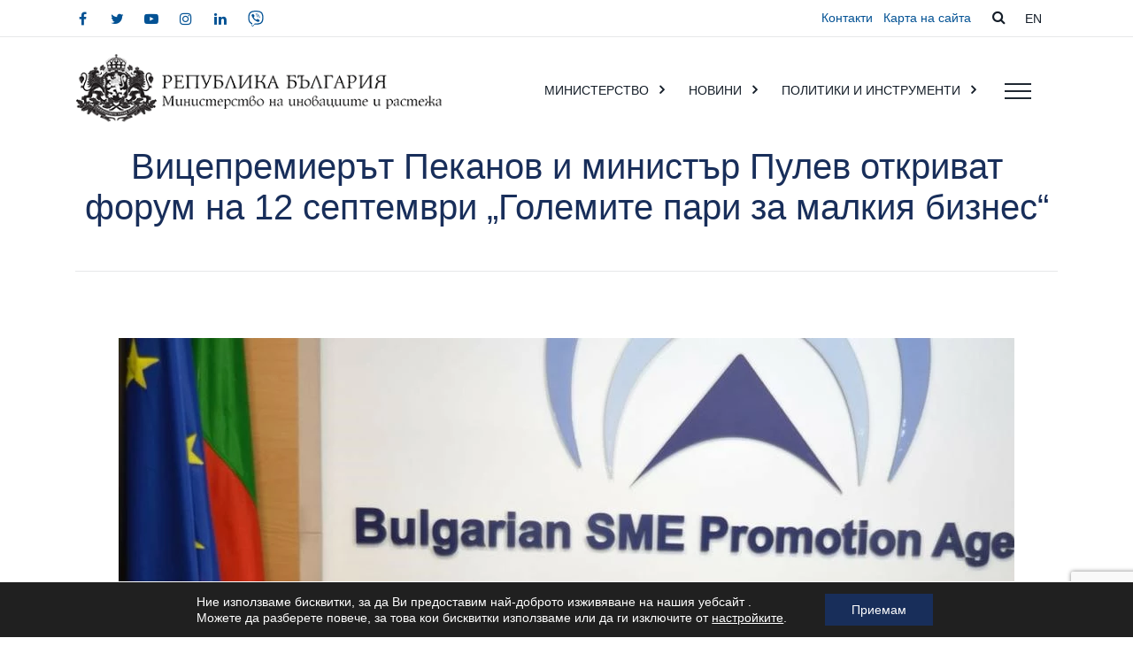

--- FILE ---
content_type: text/html; charset=UTF-8
request_url: https://www.mig.government.bg/predstoyasthi-sabitiya/viczepremierat-pekanov-i-ministar-pulev-otkrivat-forum-na-12-septemvri-golemite-pari-za-malkiya-biznes-3/
body_size: 16509
content:
<!DOCTYPE html><html lang="bg-BG" class="no-js"><head><meta charset="UTF-8"><meta name="viewport" content="width=device-width, initial-scale=1, shrink-to-fit=no"><meta name="format-detection" content="telephone=no"><meta name="facebook-domain-verification" content="utf4jaumjyv8ff36n19jtt1z24gudm" /><link rel="profile" href="//gmpg.org/xfn/11"><link media="all" href="https://www.mig.government.bg/wp-content/cache/autoptimize/css/autoptimize_411ab3358eee49c628c9e590e0544b0c.css" rel="stylesheet"><title>Вицепремиерът Пеканов и министър Пулев откриват форум на 12 септември „Големите пари за малкия бизнес“ &#x2d; Министерство на иновациите и растежа на Република България</title><link rel="alternate" hreflang="bg" href="https://www.mig.government.bg/predstoyasthi-sabitiya/viczepremierat-pekanov-i-ministar-pulev-otkrivat-forum-na-12-septemvri-golemite-pari-za-malkiya-biznes-3/" /><link rel="alternate" hreflang="x-default" href="https://www.mig.government.bg/predstoyasthi-sabitiya/viczepremierat-pekanov-i-ministar-pulev-otkrivat-forum-na-12-septemvri-golemite-pari-za-malkiya-biznes-3/" /><meta name="robots" content="max-snippet:-1,max-image-preview:standard,max-video-preview:-1" /><link rel="canonical" href="https://www.mig.government.bg/predstoyasthi-sabitiya/viczepremierat-pekanov-i-ministar-pulev-otkrivat-forum-na-12-septemvri-golemite-pari-za-malkiya-biznes-3/" /><meta name="description" content="Вицепремиерът по управление на европейските средства Атанас Пеканов и министърът на иновациите и растежа Александър Пулев ще открият на 12 септември в София&#8230;" /><meta property="og:type" content="article" /><meta property="og:locale" content="bg_BG" /><meta property="og:site_name" content="Министерство на иновациите и растежа на Република България" /><meta property="og:title" content="Вицепремиерът Пеканов и министър Пулев откриват форум на 12 септември „Големите пари за малкия бизнес“" /><meta property="og:description" content="Вицепремиерът по управление на европейските средства Атанас Пеканов и министърът на иновациите и растежа Александър Пулев ще открият на 12 септември в София събитието &bdquo;Големите пари за малкия бизнес&#8230;" /><meta property="og:url" content="https://www.mig.government.bg/predstoyasthi-sabitiya/viczepremierat-pekanov-i-ministar-pulev-otkrivat-forum-na-12-septemvri-golemite-pari-za-malkiya-biznes-3/" /><meta property="og:image" content="https://www.mig.government.bg/wp-content/uploads/2022/09/pulev-pekanov-2.jpeg" /><meta property="og:image:width" content="1012" /><meta property="og:image:height" content="811" /><meta property="article:published_time" content="2022-09-11T09:28:37+00:00" /><meta property="article:modified_time" content="2022-09-11T09:28:37+00:00" /><meta name="twitter:card" content="summary_large_image" /><meta name="twitter:title" content="Вицепремиерът Пеканов и министър Пулев откриват форум на 12 септември „Големите пари за малкия бизнес“" /><meta name="twitter:description" content="Вицепремиерът по управление на европейските средства Атанас Пеканов и министърът на иновациите и растежа Александър Пулев ще открият на 12 септември в София събитието &bdquo;Големите пари за малкия бизнес&#8230;" /><meta name="twitter:image" content="https://www.mig.government.bg/wp-content/uploads/2022/09/pulev-pekanov-2.jpeg" /> <script type="application/ld+json">{"@context":"https://schema.org","@graph":[{"@type":"WebSite","@id":"https://www.mig.government.bg/#/schema/WebSite","url":"https://www.mig.government.bg/","name":"Министерство на иновациите и растежа на Република България","inLanguage":"bg-BG","potentialAction":{"@type":"SearchAction","target":{"@type":"EntryPoint","urlTemplate":"https://www.mig.government.bg/search/{search_term_string}/"},"query-input":"required name=search_term_string"},"publisher":{"@type":"Organization","@id":"https://www.mig.government.bg/#/schema/Organization","name":"Министерство на иновациите и растежа на Република България","url":"https://www.mig.government.bg/","logo":{"@type":"ImageObject","url":"https://www.mig.government.bg/wp-content/uploads/2021/09/cropped-favicon.png","contentUrl":"https://www.mig.government.bg/wp-content/uploads/2021/09/cropped-favicon.png","width":512,"height":512}}},{"@type":"WebPage","@id":"https://www.mig.government.bg/predstoyasthi-sabitiya/viczepremierat-pekanov-i-ministar-pulev-otkrivat-forum-na-12-septemvri-golemite-pari-za-malkiya-biznes-3/","url":"https://www.mig.government.bg/predstoyasthi-sabitiya/viczepremierat-pekanov-i-ministar-pulev-otkrivat-forum-na-12-septemvri-golemite-pari-za-malkiya-biznes-3/","name":"Вицепремиерът Пеканов и министър Пулев откриват форум на 12 септември „Големите пари за малкия бизнес“ &#x2d; Министерство на иновациите и растежа на Република България","description":"Вицепремиерът по управление на европейските средства Атанас Пеканов и министърът на иновациите и растежа Александър Пулев ще открият на 12 септември в София&#8230;","inLanguage":"bg-BG","isPartOf":{"@id":"https://www.mig.government.bg/#/schema/WebSite"},"breadcrumb":{"@type":"BreadcrumbList","@id":"https://www.mig.government.bg/#/schema/BreadcrumbList","itemListElement":[{"@type":"ListItem","position":1,"item":"https://www.mig.government.bg/","name":"Министерство на иновациите и растежа на Република България"},{"@type":"ListItem","position":2,"item":"https://www.mig.government.bg/category/predstoyasthi-sabitiya/","name":"Предстоящи събития &#x2d; Министерство на иновациите и растежа"},{"@type":"ListItem","position":3,"name":"Вицепремиерът Пеканов и министър Пулев откриват форум на 12 септември „Големите пари за малкия бизнес“"}]},"potentialAction":{"@type":"ReadAction","target":"https://www.mig.government.bg/predstoyasthi-sabitiya/viczepremierat-pekanov-i-ministar-pulev-otkrivat-forum-na-12-septemvri-golemite-pari-za-malkiya-biznes-3/"},"datePublished":"2022-09-11T09:28:37+00:00","dateModified":"2022-09-11T09:28:37+00:00","author":{"@type":"Person","@id":"https://www.mig.government.bg/#/schema/Person/afa6e58f8dd70749ed6bf2e07f4e1258","name":"Виктор Милев"}}]}</script> <link rel='dns-prefetch' href='//fonts.googleapis.com' /><link rel="alternate" type="application/rss+xml" title="Министерство на иновациите и растежа на Република България &raquo; Поток" href="https://www.mig.government.bg/feed/" /><link rel="alternate" type="application/rss+xml" title="Министерство на иновациите и растежа на Република България &raquo; поток за коментари" href="https://www.mig.government.bg/comments/feed/" /><link rel='stylesheet' id='dashicons-css' href='https://www.mig.government.bg/wp-includes/css/dashicons.min.css?ver=6.8.3' type='text/css' media='all' /><link rel='stylesheet' id='techup-google-font-css' href='//fonts.googleapis.com/css?family=Poppins%3A200%2C200italic%2C300%2C300italic%2Cregular%2C400%2C400italic%2C500%2C500italic%2C600%2C600italic%2C700%2C700italic%7CMontserrat%3A200%2C200italic%2C300%2C300italic%2Cregular%2C400%2C400italic%2C500%2C500italic%2C600%2C600italic%2C700%2C700italic&#038;subset=latin-ext&#038;ver=100.0.1' type='text/css' media='all' /> <script type="text/javascript" src="https://www.mig.government.bg/wp-includes/js/jquery/jquery.min.js?ver=3.7.1" id="jquery-core-js"></script> <script type="text/javascript" src="https://www.mig.government.bg/wp-includes/js/jquery/jquery-migrate.min.js?ver=3.4.1" id="jquery-migrate-js"></script> <script type="text/javascript" src="https://www.mig.government.bg/wp-content/plugins/responsive-vector-maps/js/regions-data/jquery-jvectormap-2.0.3.min.js?ver=2.0.3" id="rvm_jquery-jvectormap-js-js"></script> <script type="text/javascript" src="https://www.mig.government.bg/wp-content/plugins/revslider/public/assets/js/rbtools.min.js?ver=6.4.8" id="tp-tools-js"></script> <script type="text/javascript" src="https://www.mig.government.bg/wp-content/plugins/revslider/public/assets/js/rs6.min.js?ver=6.4.11" id="revmin-js"></script> <script type="text/javascript" id="snazzymaps-js-js-extra">var SnazzyDataForSnazzyMaps = [];
SnazzyDataForSnazzyMaps={"id":151,"name":"Ultra Light with Labels","description":"Light Rust","url":"https:\/\/snazzymaps.com\/style\/151\/ultra-light-with-labels","imageUrl":"https:\/\/snazzy-maps-cdn.azureedge.net\/assets\/151-ultra-light-with-labels.png?v=20170626083737","json":"[{\"featureType\":\"water\",\"elementType\":\"geometry\",\"stylers\":[{\"color\":\"#e9e9e9\"},{\"lightness\":17}]},{\"featureType\":\"landscape\",\"elementType\":\"geometry\",\"stylers\":[{\"color\":\"#f5f5f5\"},{\"lightness\":20}]},{\"featureType\":\"road.highway\",\"elementType\":\"geometry.fill\",\"stylers\":[{\"color\":\"#ffffff\"},{\"lightness\":17}]},{\"featureType\":\"road.highway\",\"elementType\":\"geometry.stroke\",\"stylers\":[{\"color\":\"#ffffff\"},{\"lightness\":29},{\"weight\":0.2}]},{\"featureType\":\"road.arterial\",\"elementType\":\"geometry\",\"stylers\":[{\"color\":\"#ffffff\"},{\"lightness\":18}]},{\"featureType\":\"road.local\",\"elementType\":\"geometry\",\"stylers\":[{\"color\":\"#ffffff\"},{\"lightness\":16}]},{\"featureType\":\"poi\",\"elementType\":\"geometry\",\"stylers\":[{\"color\":\"#f5f5f5\"},{\"lightness\":21}]},{\"featureType\":\"poi.park\",\"elementType\":\"geometry\",\"stylers\":[{\"color\":\"#dedede\"},{\"lightness\":21}]},{\"elementType\":\"labels.text.stroke\",\"stylers\":[{\"visibility\":\"on\"},{\"color\":\"#ffffff\"},{\"lightness\":16}]},{\"elementType\":\"labels.text.fill\",\"stylers\":[{\"saturation\":36},{\"color\":\"#333333\"},{\"lightness\":40}]},{\"elementType\":\"labels.icon\",\"stylers\":[{\"visibility\":\"off\"}]},{\"featureType\":\"transit\",\"elementType\":\"geometry\",\"stylers\":[{\"color\":\"#f2f2f2\"},{\"lightness\":19}]},{\"featureType\":\"administrative\",\"elementType\":\"geometry.fill\",\"stylers\":[{\"color\":\"#fefefe\"},{\"lightness\":20}]},{\"featureType\":\"administrative\",\"elementType\":\"geometry.stroke\",\"stylers\":[{\"color\":\"#fefefe\"},{\"lightness\":17},{\"weight\":1.2}]}]","views":912947,"favorites":2440,"createdBy":{"name":"Anonymous","url":null},"createdOn":"2014-11-04T03:01:33.197","tags":["greyscale","light"],"colors":["gray","white"]};</script> <script type="text/javascript" src="https://www.mig.government.bg/wp-content/plugins/snazzy-maps/snazzymaps.js?ver=1.5.0" id="snazzymaps-js-js"></script> <script type="text/javascript" src="https://www.mig.government.bg/wp-content/plugins/wp-user-avatar/assets/flatpickr/flatpickr.min.js?ver=4.16.2" id="ppress-flatpickr-js"></script> <script type="text/javascript" src="https://www.mig.government.bg/wp-content/plugins/wp-user-avatar/assets/select2/select2.min.js?ver=4.16.2" id="ppress-select2-js"></script> <script type="text/javascript" src="https://www.mig.government.bg/wp-content/themes/techup/js/vendor/modernizr-custom.js?ver=2.6.2" id="techup-modernizr-js"></script> <script type="text/javascript" src="https://www.mig.government.bg/wp-content/themes/techup/js/header.js?ver=100.0.1" id="header-js"></script> <link rel="EditURI" type="application/rsd+xml" title="RSD" href="https://www.mig.government.bg/xmlrpc.php?rsd" /><link rel="alternate" title="oEmbed (JSON)" type="application/json+oembed" href="https://www.mig.government.bg/wp-json/oembed/1.0/embed?url=https%3A%2F%2Fwww.mig.government.bg%2Fpredstoyasthi-sabitiya%2Fviczepremierat-pekanov-i-ministar-pulev-otkrivat-forum-na-12-septemvri-golemite-pari-za-malkiya-biznes-3%2F" /><link rel="alternate" title="oEmbed (XML)" type="text/xml+oembed" href="https://www.mig.government.bg/wp-json/oembed/1.0/embed?url=https%3A%2F%2Fwww.mig.government.bg%2Fpredstoyasthi-sabitiya%2Fviczepremierat-pekanov-i-ministar-pulev-otkrivat-forum-na-12-septemvri-golemite-pari-za-malkiya-biznes-3%2F&#038;format=xml" /><meta name="generator" content="WPML ver:4.7.6 stt:7,1;" /><meta name="google-site-verification" content="tJQgD-OxpJIgWO0QajM7HYS2R22YdPdAoDC7yhD9FHE" />  <script async src="https://www.googletagmanager.com/gtag/js?id=G-3ML76QFBG9"></script> <script>window.dataLayer = window.dataLayer || [];
			function gtag(){dataLayer.push(arguments);}
			gtag('js', new Date());
			gtag('config', 'G-3ML76QFBG9');</script> <meta name="generator" content="Powered by Slider Revolution 6.4.11 - responsive, Mobile-Friendly Slider Plugin for WordPress with comfortable drag and drop interface." /><link rel="icon" href="https://www.mig.government.bg/wp-content/uploads/2021/09/cropped-favicon-32x32.png" sizes="32x32" /><link rel="icon" href="https://www.mig.government.bg/wp-content/uploads/2021/09/cropped-favicon-192x192.png" sizes="192x192" /><link rel="apple-touch-icon" href="https://www.mig.government.bg/wp-content/uploads/2021/09/cropped-favicon-180x180.png" /><meta name="msapplication-TileImage" content="https://www.mig.government.bg/wp-content/uploads/2021/09/cropped-favicon-270x270.png" /> <script type="text/javascript">function setREVStartSize(e){
			//window.requestAnimationFrame(function() {				 
				window.RSIW = window.RSIW===undefined ? window.innerWidth : window.RSIW;	
				window.RSIH = window.RSIH===undefined ? window.innerHeight : window.RSIH;	
				try {								
					var pw = document.getElementById(e.c).parentNode.offsetWidth,
						newh;
					pw = pw===0 || isNaN(pw) ? window.RSIW : pw;
					e.tabw = e.tabw===undefined ? 0 : parseInt(e.tabw);
					e.thumbw = e.thumbw===undefined ? 0 : parseInt(e.thumbw);
					e.tabh = e.tabh===undefined ? 0 : parseInt(e.tabh);
					e.thumbh = e.thumbh===undefined ? 0 : parseInt(e.thumbh);
					e.tabhide = e.tabhide===undefined ? 0 : parseInt(e.tabhide);
					e.thumbhide = e.thumbhide===undefined ? 0 : parseInt(e.thumbhide);
					e.mh = e.mh===undefined || e.mh=="" || e.mh==="auto" ? 0 : parseInt(e.mh,0);		
					if(e.layout==="fullscreen" || e.l==="fullscreen") 						
						newh = Math.max(e.mh,window.RSIH);					
					else{					
						e.gw = Array.isArray(e.gw) ? e.gw : [e.gw];
						for (var i in e.rl) if (e.gw[i]===undefined || e.gw[i]===0) e.gw[i] = e.gw[i-1];					
						e.gh = e.el===undefined || e.el==="" || (Array.isArray(e.el) && e.el.length==0)? e.gh : e.el;
						e.gh = Array.isArray(e.gh) ? e.gh : [e.gh];
						for (var i in e.rl) if (e.gh[i]===undefined || e.gh[i]===0) e.gh[i] = e.gh[i-1];
											
						var nl = new Array(e.rl.length),
							ix = 0,						
							sl;					
						e.tabw = e.tabhide>=pw ? 0 : e.tabw;
						e.thumbw = e.thumbhide>=pw ? 0 : e.thumbw;
						e.tabh = e.tabhide>=pw ? 0 : e.tabh;
						e.thumbh = e.thumbhide>=pw ? 0 : e.thumbh;					
						for (var i in e.rl) nl[i] = e.rl[i]<window.RSIW ? 0 : e.rl[i];
						sl = nl[0];									
						for (var i in nl) if (sl>nl[i] && nl[i]>0) { sl = nl[i]; ix=i;}															
						var m = pw>(e.gw[ix]+e.tabw+e.thumbw) ? 1 : (pw-(e.tabw+e.thumbw)) / (e.gw[ix]);					
						newh =  (e.gh[ix] * m) + (e.tabh + e.thumbh);
					}				
					if(window.rs_init_css===undefined) window.rs_init_css = document.head.appendChild(document.createElement("style"));					
					document.getElementById(e.c).height = newh+"px";
					window.rs_init_css.innerHTML += "#"+e.c+"_wrapper { height: "+newh+"px }";				
				} catch(e){
					console.log("Failure at Presize of Slider:" + e)
				}					   
			//});
		  };</script> </head><body class="wp-singular post-template-default single single-post postid-11223 single-format-standard wp-theme-techup wp-child-theme-techup-child group-blog masthead-fixed singular"><div class="modal" tabindex="-1" role="dialog" aria-labelledby="search_modal" id="search_modal"><div class="widget widget_search"><form role="search" method="get" class="search-form" action="https://www.mig.government.bg/"><div class="form-group"> <label> <span class="screen-reader-text">Search for:</span> <input type="search" class="search-field form-control"
 value="" name="s"
 title="Search for:"/> </label></div> <button type="submit" class="search-submit"> <span class="screen-reader-text">Search</span> </button> <input type='hidden' name='lang' value='bg' /></form></div></div><div class="modal fade" tabindex="-1" role="dialog" id="messages_modal"><div class="fw-messages-wrap ls p-5 modal-dialog" role="document"> <button type="button" class="close color-darkgrey" data-dismiss="modal"
 aria-label="Close"> <span aria-hidden="true">&times;</span> </button></div></div><div id="canvas" class=""
 ><div id="box_wrapper" class=""><div class="header_absolute cover-background s-overlay ls"
 ><section class="page_topline c-my-0 s-py-0  ls s-borderbottom  s-overlay"
 ><div class="container"><div class="row align-items-center"><div class="col-lg-8 text-center text-lg-left fw-300"> <span class="social-icons"> <span class="social-icons "> <a href="https://www.facebook.com/profile.php?id=100075900054621" target="_blank"
 aria-label="facebook"
 class="fa fa-facebook social-icons-tilled "> <span class="ml-1">facebook</span> </a> <a href="https://twitter.com/MInnovationBG" target="_blank"
 aria-label="twitter"
 class="fa fa-twitter social-icons-tilled "> <span class="ml-1">twitter</span> </a> <a href="https://www.youtube.com/channel/UCiZZoOx4HngXTUZjWH6n11g" target="_blank"
 aria-label="youtube"
 class="fa fa-youtube-play social-icons-tilled "> <span class="ml-1">youtube</span> </a> <a href="https://www.instagram.com/minnovationbg/" target="_blank"
 aria-label="instagram"
 class="fa fa-instagram social-icons-tilled "> <span class="ml-1">instagram</span> </a> <a href="https://www.linkedin.com/authwall?trk=bf&#038;trkInfo=AQFAjVLN94HxqgAAAYYMr0b4QAfbjmVy79mtTIn70nRUuu01XKdLn9B-9-l_krII-Mj00OrwylJ1tD7lHxxHGG_LoR4q8aP_mYBOL73Y3NvsoBGlIIEdjuloHFJVAW8Ittb0O2E=&#038;original_referer=&#038;sessionRedirect=https%3A%2F%2Fwww.linkedin.com%2Fcompany%2Fministry-of-innovation-and-growth-bulgaria%2F" target="_blank"
 aria-label="linkedin"
 class="fa fa-linkedin social-icons-tilled "> <span class="ml-1">linkedin</span> </a> <a href="https://invite.viber.com/?g2=AQBMPaRWqZCJH0%2BjMpfSGnQy33dss44TWWQnXKNc%2BCV%2F0JFKvrZWnp0Fh9rBmPYT" target="_blank"
 aria-label="viber"
 class="fa fa-vimeo social-icons-tilled "> <span class="ml-1">viber</span> </a> </span> </span></div><div class="col-lg-4 text-center text-lg-right"><nav><ul id="menu-topline_menu" class="topline"><li id="menu-item-6699" class="menu-item menu-item-type-post_type menu-item-object-page menu-item-6699"><a href="https://www.mig.government.bg/kontakti/" >Контакти</a></li><li id="menu-item-6703" class="menu-item menu-item-type-post_type menu-item-object-page menu-item-6703"><a href="https://www.mig.government.bg/karta-na-sajta/" >Карта на сайта</a></li></ul></nav> <a href="#" class="search_modal_button hidden-below-xl"> <i class="fa fa-search"></i> <span style="display: none;">search</span> </a><div class="align-items-center language"><div class="widget-odd widget-last widget-first widget-1 widget-theme-wrapper widget_no_background"><div id="icl_lang_sel_widget-5" class="widget widget_icl_lang_sel_widget"><div class="wpml-ls-sidebars-language-menu wpml-ls wpml-ls-legacy-list-horizontal"><ul><li class="wpml-ls-slot-language-menu wpml-ls-item wpml-ls-item-en wpml-ls-first-item wpml-ls-last-item wpml-ls-item-legacy-list-horizontal"> <a href="https://www.mig.government.bg/?lang=en" class="wpml-ls-link"> <span class="wpml-ls-native" lang="en">EN</span></a></li></ul></div></div></div></div></div></div></div></section><header class="page_header hover-2 justify-nav-end  ls    s-overlay"
 ><div class="container"><div class="align-items-start"><div class="row col-12 logo-main"><div class="col-12 col-lg-5 align-items-start"> <a href="https://www.mig.government.bg/"
 rel="home" class="logo logo_image_and_text"> <img class="logo-color bg" src="//www.mig.government.bg/wp-content/uploads/2022/05/logo-bg.png" alt="Министерство на иновациите и растежа на Република България"> <span class="logo-text"> </span> </a></div><div class="row offset-1 col-7 justify-content-end align-items-center hidden-below-xl hidden-above-xl"><nav class="top-nav"><ul id="menu-info_menu" class="info-menu sf-none-js sf-menu nav"><li id="menu-item-5177" class="menu-item menu-item-type-custom menu-item-object-custom menu-item-5177"><a href="#" >КАРИЕРИ</a></li><li id="menu-item-4847" class="menu-item menu-item-type-post_type menu-item-object-page menu-item-4847"><a href="https://www.mig.government.bg/kontakti/" >КОНТАКТИ</a></li></ul></nav></div><div class="row col-7 flex-menu justify-content-end align-content-center hidden-below-xl central-menu-main"><nav class="central-menu"><ul id="menu-central_menu" class="central-menu nav sf-menu sf-js-enabled sf-arrows"><li id="menu-item-6953" class="menu-item menu-item-type-post_type menu-item-object-page menu-item-has-children menu-item-6953"><a href="https://www.mig.government.bg/ministerstvo/" >МИНИСТЕРСТВО</a><ul class="sub-menu"><li id="menu-item-6966" class="menu-item menu-item-type-post_type menu-item-object-page menu-item-6966"><a href="https://www.mig.government.bg/ministerstvo/za-ministerstvoto/" >ЗА МИНИСТЕРСТВОТО</a></li><li id="menu-item-6967" class="menu-item menu-item-type-post_type menu-item-object-page menu-item-6967"><a href="https://www.mig.government.bg/ministerstvo/ministar/" >МИНИСТЪР</a></li><li id="menu-item-6991" class="menu-item menu-item-type-post_type menu-item-object-page menu-item-6991"><a href="https://www.mig.government.bg/ministerstvo/politicheski-kabinet/" >ПОЛИТИЧЕСКИ КАБИНЕТ</a></li><li id="menu-item-6992" class="menu-item menu-item-type-post_type menu-item-object-page menu-item-6992"><a href="https://www.mig.government.bg/ministerstvo/normativni-dokumenti/" >НОРМАТИВНИ ДОКУМЕНТИ</a></li><li id="menu-item-6993" class="menu-item menu-item-type-post_type menu-item-object-page menu-item-6993"><a href="https://www.mig.government.bg/ministerstvo/vrazki/" >ВРЪЗКИ</a></li></ul></li><li id="menu-item-7424" class="menu-item menu-item-type-taxonomy menu-item-object-category menu-item-has-children menu-item-7424"><a href="https://www.mig.government.bg/category/vsichki-novini/" >НОВИНИ</a><ul class="sub-menu"><li id="menu-item-8468" class="menu-item menu-item-type-taxonomy menu-item-object-category menu-item-8468"><a href="https://www.mig.government.bg/category/intervyuta/" >ИНТЕРВЮТА</a></li><li id="menu-item-8470" class="menu-item menu-item-type-taxonomy menu-item-object-category current-post-ancestor current-menu-parent current-post-parent menu-item-8470"><a href="https://www.mig.government.bg/category/predstoyasthi-sabitiya/" >ПРЕДСТОЯЩИ СЪБИТИЯ</a></li><li id="menu-item-13861" class="menu-item menu-item-type-taxonomy menu-item-object-category menu-item-13861"><a href="https://www.mig.government.bg/category/parlament/" >ПАРЛАМЕНТ</a></li><li id="menu-item-18254" class="menu-item menu-item-type-taxonomy menu-item-object-category menu-item-18254"><a href="https://www.mig.government.bg/category/inovaczii-i-rastezh/" >ИНОВАЦИИ И РАСТЕЖ</a></li><li id="menu-item-8473" class="menu-item menu-item-type-taxonomy menu-item-object-category menu-item-8473"><a href="https://www.mig.government.bg/category/za-obsthestveno-obsazhdane/" >ЗА ОБЩЕСТВЕНО ОБСЪЖДАНЕ</a></li><li id="menu-item-7679" class="menu-item menu-item-type-post_type menu-item-object-page menu-item-7679"><a href="https://www.mig.government.bg/videogaleriya/" >ВИДЕОГАЛЕРИЯ</a></li></ul></li><li id="menu-item-6954" class="menu-item menu-item-type-post_type menu-item-object-page menu-item-has-children menu-item-6954"><a href="https://www.mig.government.bg/politiki-i-instrumenti/" >ПОЛИТИКИ И ИНСТРУМЕНТИ</a><ul class="sub-menu"><li id="menu-item-36104" class="menu-item menu-item-type-post_type menu-item-object-page menu-item-36104"><a href="https://www.mig.government.bg/politiki-i-instrumenti/finansova-podkrepa-za-biznesa/" >ФИНАНСОВА ПОДКРЕПА ЗА БИЗНЕСА</a></li><li id="menu-item-7934" class="menu-item menu-item-type-post_type menu-item-object-page menu-item-7934"><a href="https://www.mig.government.bg/politiki-i-instrumenti/politika_v_oblastta_na_inovacziite/" >ПОЛИТИКА В ОБЛАСТТА НА ИНОВАЦИИТЕ</a></li><li id="menu-item-7933" class="menu-item menu-item-type-post_type menu-item-object-page menu-item-7933"><a href="https://www.mig.government.bg/politiki-i-instrumenti/politika_v_oblastta_na_investiciite/" >ПОЛИТИКА В ОБЛАСТТА НА ИНВЕСТИЦИИТЕ</a></li><li id="menu-item-7935" class="menu-item menu-item-type-post_type menu-item-object-page menu-item-7935"><a href="https://www.mig.government.bg/politiki-i-instrumenti/kosmicheska-politika/" >КОСМИЧЕСКА ПОЛИТИКА</a></li><li id="menu-item-6998" class="menu-item menu-item-type-post_type menu-item-object-page menu-item-6998"><a href="https://www.mig.government.bg/politiki-i-instrumenti/naczionalna-kontaktna-tochka-za-otgovorno-biznes-povedenie-oisr/" >НАЦИОНАЛНА КОНТАКТНА ТОЧКА ЗА ОТГОВОРНО БИЗНЕС ПОВЕДЕНИЕ (ОИСР)</a></li><li id="menu-item-19421" class="menu-item menu-item-type-post_type menu-item-object-page menu-item-19421"><a href="https://www.mig.government.bg/politiki-i-instrumenti/czeli-i-otcheti-na-administracziyata-na-ministerstvoto-na-inovacziite-i-rastezha/" >ЦЕЛИ НА АДМИНИСТРАЦИЯТА</a></li></ul></li></ul></nav></div> <span class="toggle_menu"><span></span></span></div></div><div class="row align-items-start menu-main"><div class="row col-xl-12 flex-menu justify-nav-start"><nav class="top-nav"><ul id="menu-main_menu" class="sf-menu nav main-menu"><li id="menu-item-8413" class="menu-item menu-item-type-post_type menu-item-object-page menu-item-home menu-item-8413"><a href="https://www.mig.government.bg/" >НАЧАЛО</a></li><li id="menu-item-6917" class="menu-item menu-item-type-post_type menu-item-object-page menu-item-has-children menu-item-6917"><a href="https://www.mig.government.bg/ministerstvo/" >МИНИСТЕРСТВО</a><ul class="sub-menu"><li id="menu-item-6918" class="menu-item menu-item-type-post_type menu-item-object-page menu-item-6918"><a href="https://www.mig.government.bg/ministerstvo/za-ministerstvoto/" >ЗА МИНИСТЕРСТВОТО</a></li><li id="menu-item-6919" class="menu-item menu-item-type-post_type menu-item-object-page menu-item-6919"><a href="https://www.mig.government.bg/ministerstvo/ministar/" >МИНИСТЪР</a></li><li id="menu-item-6920" class="menu-item menu-item-type-post_type menu-item-object-page menu-item-6920"><a href="https://www.mig.government.bg/ministerstvo/politicheski-kabinet/" >ПОЛИТИЧЕСКИ КАБИНЕТ</a></li><li id="menu-item-6921" class="menu-item menu-item-type-post_type menu-item-object-page menu-item-6921"><a href="https://www.mig.government.bg/ministerstvo/normativni-dokumenti/" >НОРМАТИВНИ ДОКУМЕНТИ</a></li><li id="menu-item-6922" class="menu-item menu-item-type-post_type menu-item-object-page menu-item-6922"><a href="https://www.mig.government.bg/ministerstvo/vrazki/" >ВРЪЗКИ</a></li></ul></li><li id="menu-item-6923" class="menu-item menu-item-type-post_type menu-item-object-page menu-item-has-children menu-item-6923"><a href="https://www.mig.government.bg/politiki-i-instrumenti/" >ПОЛИТИКИ И ИНСТРУМЕНТИ</a><ul class="sub-menu"><li id="menu-item-36101" class="menu-item menu-item-type-post_type menu-item-object-page menu-item-36101"><a href="https://www.mig.government.bg/politiki-i-instrumenti/finansova-podkrepa-za-biznesa/" >ФИНАНСОВА ПОДКРЕПА ЗА БИЗНЕСА</a></li><li id="menu-item-7927" class="menu-item menu-item-type-post_type menu-item-object-page menu-item-7927"><a href="https://www.mig.government.bg/politiki-i-instrumenti/politika_v_oblastta_na_investiciite/" >ПОЛИТИКА В ОБЛАСТТА НА ИНВЕСТИЦИИТЕ</a></li><li id="menu-item-7928" class="menu-item menu-item-type-post_type menu-item-object-page menu-item-7928"><a href="https://www.mig.government.bg/politiki-i-instrumenti/politika_v_oblastta_na_inovacziite/" >ПОЛИТИКА В ОБЛАСТТА НА ИНОВАЦИИТЕ</a></li><li id="menu-item-7929" class="menu-item menu-item-type-post_type menu-item-object-page menu-item-7929"><a href="https://www.mig.government.bg/politiki-i-instrumenti/kosmicheska-politika/" >КОСМИЧЕСКА ПОЛИТИКА</a></li><li id="menu-item-6927" class="menu-item menu-item-type-post_type menu-item-object-page menu-item-6927"><a href="https://www.mig.government.bg/politiki-i-instrumenti/naczionalna-kontaktna-tochka-za-otgovorno-biznes-povedenie-oisr/" >НАЦИОНАЛНА КОНТАКТНА ТОЧКА ЗА ОТГОВОРНО БИЗНЕС ПОВЕДЕНИЕ (ОИСР)</a></li><li id="menu-item-19420" class="menu-item menu-item-type-post_type menu-item-object-page menu-item-19420"><a href="https://www.mig.government.bg/politiki-i-instrumenti/czeli-i-otcheti-na-administracziyata-na-ministerstvoto-na-inovacziite-i-rastezha/" >ЦЕЛИ НА АДМИНИСТРАЦИЯТА</a></li></ul></li><li id="menu-item-7235" class="menu-item menu-item-type-taxonomy menu-item-object-category menu-item-has-children menu-item-7235"><a href="https://www.mig.government.bg/category/vsichki-novini/" >НОВИНИ</a><ul class="sub-menu"><li id="menu-item-9229" class="hidden-above-xl menu-item menu-item-type-taxonomy menu-item-object-category menu-item-9229"><a href="https://www.mig.government.bg/category/vsichki-novini/" >ВСИЧКИ НОВИНИ</a></li><li id="menu-item-7236" class="menu-item menu-item-type-taxonomy menu-item-object-category menu-item-7236"><a href="https://www.mig.government.bg/category/intervyuta/" >ИНТЕРВЮТА</a></li><li id="menu-item-8471" class="menu-item menu-item-type-taxonomy menu-item-object-category current-post-ancestor current-menu-parent current-post-parent menu-item-8471"><a href="https://www.mig.government.bg/category/predstoyasthi-sabitiya/" >ПРЕДСТОЯЩИ СЪБИТИЯ</a></li><li id="menu-item-13860" class="menu-item menu-item-type-taxonomy menu-item-object-category menu-item-13860"><a href="https://www.mig.government.bg/category/parlament/" >ПАРЛАМЕНТ</a></li><li id="menu-item-18253" class="menu-item menu-item-type-taxonomy menu-item-object-category menu-item-18253"><a href="https://www.mig.government.bg/category/inovaczii-i-rastezh/" >ИНОВАЦИИ И РАСТЕЖ</a></li><li id="menu-item-8472" class="menu-item menu-item-type-taxonomy menu-item-object-category menu-item-8472"><a href="https://www.mig.government.bg/category/za-obsthestveno-obsazhdane/" >ЗА ОБЩЕСТВЕНО ОБСЪЖДАНЕ</a></li><li id="menu-item-6936" class="menu-item menu-item-type-post_type menu-item-object-page menu-item-6936"><a href="https://www.mig.government.bg/videogaleriya/" >ВИДЕОГАЛЕРИЯ</a></li></ul></li><li id="menu-item-6937" class="menu-item menu-item-type-post_type menu-item-object-page menu-item-has-children menu-item-6937"><a href="https://www.mig.government.bg/uslugi/" >УСЛУГИ</a><ul class="sub-menu"><li id="menu-item-6938" class="menu-item menu-item-type-post_type menu-item-object-page menu-item-6938"><a href="https://www.mig.government.bg/uslugi/administrativno-obsluzhvane/" >АДМИНИСТРАТИВНО ОБСЛУЖВАНЕ</a></li><li id="menu-item-6939" class="menu-item menu-item-type-post_type menu-item-object-page menu-item-6939"><a href="https://www.mig.government.bg/uslugi/uslugi-predostavyani-ot-ministerstvoto/" >УСЛУГИ, ПРЕДОСТАВЯНИ ОТ МИНИСТЕРСТВОТО</a></li><li id="menu-item-6940" class="menu-item menu-item-type-post_type menu-item-object-page menu-item-6940"><a href="https://www.mig.government.bg/uslugi/zayavyavane-na-uslugi-po-elektronen-pat/" >ЗАЯВЯВАНЕ НА УСЛУГИ ПО ЕЛЕКТРОНЕН ПЪТ</a></li><li id="menu-item-6941" class="menu-item menu-item-type-post_type menu-item-object-page menu-item-6941"><a href="https://www.mig.government.bg/uslugi/dostap-do-obsthestvena-informacziya/" >ДОСТЪП ДО ОБЩЕСТВЕНА ИНФОРМАЦИЯ</a></li><li id="menu-item-6942" class="menu-item menu-item-type-post_type menu-item-object-page menu-item-6942"><a href="https://www.mig.government.bg/uslugi/naj-chesto-sresthani-vaprosi-i-otgovori/" >НАЙ-ЧЕСТО СРЕЩАНИ ВЪПРОСИ И ОТГОВОРИ</a></li><li id="menu-item-6943" class="menu-item menu-item-type-post_type menu-item-object-page menu-item-6943"><a href="https://www.mig.government.bg/uslugi/harta-na-klienta/" >ХАРТА НА КЛИЕНТА</a></li><li id="menu-item-10386" class="menu-item menu-item-type-post_type menu-item-object-page menu-item-10386"><a href="https://www.mig.government.bg/anketna-karta/" >АНКЕТНА КАРТА</a></li></ul></li><li id="menu-item-6945" class="menu-item menu-item-type-post_type menu-item-object-page menu-item-6945"><a href="https://www.mig.government.bg/obyavi-i-targove/" >ОБЯВИ И ТЪРГОВЕ</a></li><li id="menu-item-6947" class="menu-item menu-item-type-post_type menu-item-object-page menu-item-6947"><a href="https://www.mig.government.bg/registri/" >РЕГИСТРИ</a></li><li id="menu-item-6948" class="menu-item menu-item-type-post_type menu-item-object-page menu-item-has-children menu-item-6948"><a href="https://www.mig.government.bg/prozrachnost/" >ПРОЗРАЧНОСТ</a><ul class="sub-menu"><li id="menu-item-6950" class="menu-item menu-item-type-post_type menu-item-object-page menu-item-6950"><a href="https://www.mig.government.bg/prozrachnost/byudzhet-i-otcheti/" >БЮДЖЕТ И ОТЧЕТИ</a></li><li id="menu-item-6951" class="menu-item menu-item-type-post_type menu-item-object-page menu-item-6951"><a href="https://www.mig.government.bg/prozrachnost/otkrito-upravlenie/" >ОТКРИТО УПРАВЛЕНИЕ</a></li><li id="menu-item-6952" class="menu-item menu-item-type-post_type menu-item-object-page menu-item-6952"><a href="https://www.mig.government.bg/prozrachnost/inspektorat/" >ИНСПЕКТОРАТ</a></li><li id="menu-item-29393" class="menu-item menu-item-type-post_type menu-item-object-page menu-item-29393"><a href="https://www.mig.government.bg/prozrachnost/energijna-efektivnost/" >ЕНЕРГИЙНА ЕФЕКТИВНОСТ</a></li></ul></li><li id="menu-item-4905" class="search_modal_button menu-item menu-item-type-custom menu-item-object-custom menu-item-has-icon menu-item-4905"><a href="#" ><i class="fa fa-search"></i>Търсене</a></li><li id="menu-item-wpml-ls-2-en" class="menu-item wpml-ls-slot-2 wpml-ls-item wpml-ls-item-en wpml-ls-menu-item wpml-ls-first-item wpml-ls-last-item menu-item-type-wpml_ls_menu_item menu-item-object-wpml_ls_menu_item menu-item-wpml-ls-2-en"><a title="Switch to " href="https://www.mig.government.bg/?lang=en" ><img
 class="wpml-ls-flag"
 src="https://www.mig.government.bg/wp-content/uploads/flags/uk.svg"
 alt="EN"
 width=18
 height=18
 /></a></li></ul></nav></div></div></div></header></div><section class="single-post-title zzz ppp page_title  ls ms s-pt-0 s-pb-0 s-borderbottom-container  s-pt-xl-235 s-pb-xl-90   s-pt-md-265 s-pb-90 s-pt-lg-225  s-parallax cover-background s-overlay"
 style="background-image:url(https://www.mig.government.bg/wp-content/uploads/2021/10/pexels-soloman-soh-1492232-scaled.jpg);"><div class="container"><div class="row"><div class="col-sm-12 text-center"><h1> Вицепремиерът Пеканов и министър Пулев откриват форум на 12 септември „Големите пари за малкия бизнес“</h1></div></div></div></section><section class="ls page_content s-py-30 s-py-md-40 s-py-xl-50 c-gutter-60"><div class="container"><div class="row"><div id="content" class="single-post-content col-xs-12 col-12 column-main "><article id="post-11223" class="vertical-item single-post  post-11223 post type-post status-publish format-standard has-post-thumbnail hentry category-predstoyasthi-sabitiya"><div class="item-media entry-thumbnail post-thumbnail  "> <img width="1012" height="811" src="https://www.mig.government.bg/wp-content/uploads/2022/09/pulev-pekanov-2.jpeg" class="attachment-post-thumbnail: size-post-thumbnail: wp-post-image" alt="" decoding="async" fetchpriority="high" srcset="https://www.mig.government.bg/wp-content/uploads/2022/09/pulev-pekanov-2.jpeg 1012w, https://www.mig.government.bg/wp-content/uploads/2022/09/pulev-pekanov-2-300x240.jpeg 300w, https://www.mig.government.bg/wp-content/uploads/2022/09/pulev-pekanov-2-768x615.jpeg 768w" sizes="(max-width: 1012px) 100vw, 1012px" /></div><div class="item-content item-content-under ls  with-share"><div class="share_buttons"> <a href="https://www.facebook.com/sharer.php?u=https://www.mig.government.bg/predstoyasthi-sabitiya/viczepremierat-pekanov-i-ministar-pulev-otkrivat-forum-na-12-septemvri-golemite-pari-za-malkiya-biznes-3/" class="fa fa-facebook" aria-label="facebook"></a><a href="https://twitter.com/intent/tweet?url=https://www.mig.government.bg/predstoyasthi-sabitiya/viczepremierat-pekanov-i-ministar-pulev-otkrivat-forum-na-12-septemvri-golemite-pari-za-malkiya-biznes-3/" class="fa fa-twitter" aria-label="twitter"></a><a href="https://telegram.me/share/url?url=https://www.mig.government.bg/predstoyasthi-sabitiya/viczepremierat-pekanov-i-ministar-pulev-otkrivat-forum-na-12-septemvri-golemite-pari-za-malkiya-biznes-3/" class="fa fa-paper-plane" aria-label="telegram"></a><a href="https://www.linkedin.com/shareArticle?url=https://www.mig.government.bg/predstoyasthi-sabitiya/viczepremierat-pekanov-i-ministar-pulev-otkrivat-forum-na-12-septemvri-golemite-pari-za-malkiya-biznes-3/" class="fa fa-linkedin" aria-label="linkedin"></a></div><div class="item-meta "> <span><a href="https://www.mig.government.bg/2022/09/11/" rel="bookmark"><time class="published entry-date" datetime="2022-09-11T12:28:37+03:00">11.09.2022</time></a></span></div><div class="entry-content mt-20"><p>Вицепремиерът по управление на европейските средства Атанас Пеканов и министърът на иновациите и растежа Александър Пулев ще открият на <strong>12 септември</strong> в <strong>София</strong> събитието „Големите пари за малкия бизнес: Възможности за финансиране по Плана за възстановяване и устойчивост“.</p><p>Информационната среща ще се проведе в зала „Роял“, хотел „Балкан“ в столицата от <strong>12.00 часа</strong>.</p><p>Събитието се организира от Изпълнителната агенция за насърчаване на малките и средните предприятия /ИАНМСП/ към Министерство на иновациите и растежа. В него ще се включат още главният директор на Главна дирекция „Европейски фондове за конкурентоспособност“ Илияна Илиева и изпълнителният директор на ИАНМСП Бойко Таков, както и експерти от ГД ЕФК.</p><p>Пред микро-, малките и средни предприятия ще бъде представена първата за България процедура от Плана за възстановяване и устойчивост /ПВУ/ – „Технологична модернизация“. В момента тя е отворена за кандидатстване до 21 септември и е с бюджет 260 млн. лв. Спрямо големината микро-, малките и средни предприятия в страната могат да получат между 180 000 лв. и 700 000 лв. за ново оборудване, техническа модернизация, софтуер и др.</p><p>Екипът на министър Пулев ще представи и детайли около програмите, които ще стартират до края на годината по ПВУ и по структурните фондове на ЕС в общ размер на 735 млн. лв., от които по ПВУ са 600 млн.лв.</p><p>Участниците ще могат да се включат в Q&amp;A сесия.</p><p>Припомняме, че на 30.08.2022 г. вицепремиерът Пеканов и министър Пулев проведоха онлайн събитие за възможностите за малкия и среден бизнес, в което участваха над 1 500 компании.</p></div><div class="meta-wrap"></div></div></article><div class=" with-share_padding"></div></div><aside class="single-post-aside col-xs-12 col-12 mt-50 mb-10 column-sidebar "><div class="widget-even widget-10 widget-theme-wrapper widget_no_background"><div id="mwt_theme_posts-2" class="widget widget_popular_entries"><div class="widget-title">Актуални публикации</div><ul id="recent_posts_6971ce0340ca4" class="list-unstyled mw-recent-posts"><li class="media post-36507 post type-post status-publish format-standard has-post-thumbnail hentry category-vodestha-novina category-vsichki-novini"> <a href="https://www.mig.government.bg/vsichki-novini/mir-odobri-nad-1300-firmi-za-povishavane-na-energijnata-im-efektivnost/"> <img width="150" height="150" src="https://www.mig.government.bg/wp-content/uploads/2026/01/viber_image_2026-01-16_12-59-28-231-1-150x150.jpg" class="attachment-thumbnail size-thumbnail wp-post-image" alt="мир" decoding="async" loading="lazy" srcset="https://www.mig.government.bg/wp-content/uploads/2026/01/viber_image_2026-01-16_12-59-28-231-1-150x150.jpg 150w, https://www.mig.government.bg/wp-content/uploads/2026/01/viber_image_2026-01-16_12-59-28-231-1-300x300.jpg 300w, https://www.mig.government.bg/wp-content/uploads/2026/01/viber_image_2026-01-16_12-59-28-231-1-1024x1024.jpg 1024w, https://www.mig.government.bg/wp-content/uploads/2026/01/viber_image_2026-01-16_12-59-28-231-1-768x768.jpg 768w, https://www.mig.government.bg/wp-content/uploads/2026/01/viber_image_2026-01-16_12-59-28-231-1-800x800.jpg 800w, https://www.mig.government.bg/wp-content/uploads/2026/01/viber_image_2026-01-16_12-59-28-231-1-700x700.jpg 700w, https://www.mig.government.bg/wp-content/uploads/2026/01/viber_image_2026-01-16_12-59-28-231-1.jpg 1200w" sizes="auto, (max-width: 150px) 100vw, 150px" /><div class="media-body"><p>МИР одобри над 1300 фирми за повишаване на енергийната им ефективност</p><div class="item-meta"> <span class="widget-post-date"> <i class="fa fa-clock-o color-main mr-2"></i> 16.01.2026 </span></div></div> </a></li><li class="media post-36501 post type-post status-publish format-standard has-post-thumbnail hentry category-vodestha-novina category-vsichki-novini"> <a href="https://www.mig.government.bg/vsichki-novini/zapochnaha-nominacziite-za-nagradite-investitor-na-godinata-na-bai-2/"> <img width="150" height="150" src="https://www.mig.government.bg/wp-content/uploads/2026/01/2_investitor-na-godinata-2025-g.-2-150x150.jpg" class="attachment-thumbnail size-thumbnail wp-post-image" alt="мир" decoding="async" loading="lazy" srcset="https://www.mig.government.bg/wp-content/uploads/2026/01/2_investitor-na-godinata-2025-g.-2-150x150.jpg 150w, https://www.mig.government.bg/wp-content/uploads/2026/01/2_investitor-na-godinata-2025-g.-2-800x800.jpg 800w, https://www.mig.government.bg/wp-content/uploads/2026/01/2_investitor-na-godinata-2025-g.-2-700x700.jpg 700w" sizes="auto, (max-width: 150px) 100vw, 150px" /><div class="media-body"><p>Започнаха номинациите за наградите „Инвеститор на годината“ на БАИ</p><div class="item-meta"> <span class="widget-post-date"> <i class="fa fa-clock-o color-main mr-2"></i> 16.01.2026 </span></div></div> </a></li><li class="media post-36427 post type-post status-publish format-standard has-post-thumbnail hentry category-vsichki-novini category-kosmos"> <a href="https://www.mig.government.bg/vsichki-novini/odobreno-e-prisaedinyavaneto-na-balgariya-kam-evropejskata-inicziativa-govsatcom/"> <img width="150" height="150" src="https://www.mig.government.bg/wp-content/uploads/2026/01/govsatcom_iris2_news_image-150x150.jpg" class="attachment-thumbnail size-thumbnail wp-post-image" alt="мир" decoding="async" loading="lazy" /><div class="media-body"><p>Одобрено е присъединяването на България към европейската инициатива GOVSATCOM</p><div class="item-meta"> <span class="widget-post-date"> <i class="fa fa-clock-o color-main mr-2"></i> 14.01.2026 </span></div></div> </a></li></ul></div></div><div class="widget-even widget-12 widget-theme-wrapper widget_no_background"><div id="tag_cloud-3" class="widget widget_tag_cloud"><div class="widget-title">Тагове</div><div class="tagcloud"><a href="https://www.mig.government.bg/таг/bgglobal/" class="tag-cloud-link tag-link-78 tag-link-position-1" style="font-size: 8pt;" aria-label="BgGlobal (1 обект)">BgGlobal</a> <a href="https://www.mig.government.bg/таг/dir-bg/" class="tag-cloud-link tag-link-72 tag-link-position-2" style="font-size: 8pt;" aria-label="Dir.bg (1 обект)">Dir.bg</a> <a href="https://www.mig.government.bg/таг/economic/" class="tag-cloud-link tag-link-73 tag-link-position-3" style="font-size: 8pt;" aria-label="Economic (1 обект)">Economic</a> <a href="https://www.mig.government.bg/таг/aleksandar-pulev/" class="tag-cloud-link tag-link-92 tag-link-position-4" style="font-size: 8pt;" aria-label="Александър Пулев (1 обект)">Александър Пулев</a> <a href="https://www.mig.government.bg/таг/bai/" class="tag-cloud-link tag-link-90 tag-link-position-5" style="font-size: 8pt;" aria-label="БАИ (1 обект)">БАИ</a> <a href="https://www.mig.government.bg/таг/bogdanov/" class="tag-cloud-link tag-link-89 tag-link-position-6" style="font-size: 8pt;" aria-label="Богданов (1 обект)">Богданов</a> <a href="https://www.mig.government.bg/таг/desislava-boneva/" class="tag-cloud-link tag-link-81 tag-link-position-7" style="font-size: 8pt;" aria-label="Десислава Бонева (1 обект)">Десислава Бонева</a> <a href="https://www.mig.government.bg/таг/eka/" class="tag-cloud-link tag-link-80 tag-link-position-8" style="font-size: 8pt;" aria-label="ЕКА (1 обект)">ЕКА</a> <a href="https://www.mig.government.bg/таг/evropejska-komisiya/" class="tag-cloud-link tag-link-83 tag-link-position-9" style="font-size: 8pt;" aria-label="Европейска комисия (1 обект)">Европейска комисия</a> <a href="https://www.mig.government.bg/таг/investicii/" class="tag-cloud-link tag-link-91 tag-link-position-10" style="font-size: 8pt;" aria-label="Инвестиции (1 обект)">Инвестиции</a> <a href="https://www.mig.government.bg/таг/karina-angelieva/" class="tag-cloud-link tag-link-79 tag-link-position-11" style="font-size: 8pt;" aria-label="Карина Ангелиева (1 обект)">Карина Ангелиева</a> <a href="https://www.mig.government.bg/таг/lorer/" class="tag-cloud-link tag-link-71 tag-link-position-12" style="font-size: 22pt;" aria-label="Лорер (3 обекти)">Лорер</a> <a href="https://www.mig.government.bg/таг/mir/" class="tag-cloud-link tag-link-98 tag-link-position-13" style="font-size: 8pt;" aria-label="МИР (1 обект)">МИР</a> <a href="https://www.mig.government.bg/таг/pvu/" class="tag-cloud-link tag-link-96 tag-link-position-14" style="font-size: 8pt;" aria-label="ПВУ (1 обект)">ПВУ</a> <a href="https://www.mig.government.bg/таг/plan-za-vazstanovyavane-i-ustojchivost/" class="tag-cloud-link tag-link-97 tag-link-position-15" style="font-size: 8pt;" aria-label="План за възстановяване и устойчивост (1 обект)">План за възстановяване и устойчивост</a> <a href="https://www.mig.government.bg/таг/savov/" class="tag-cloud-link tag-link-88 tag-link-position-16" style="font-size: 8pt;" aria-label="Савов (1 обект)">Савов</a> <a href="https://www.mig.government.bg/таг/silistra/" class="tag-cloud-link tag-link-93 tag-link-position-17" style="font-size: 8pt;" aria-label="Силистра (1 обект)">Силистра</a> <a href="https://www.mig.government.bg/таг/sofiya-teh-park/" class="tag-cloud-link tag-link-82 tag-link-position-18" style="font-size: 8pt;" aria-label="София Тех Парк (1 обект)">София Тех Парк</a> <a href="https://www.mig.government.bg/таг/evropejski-czifrovi-inovaczionni-habove/" class="tag-cloud-link tag-link-84 tag-link-position-19" style="font-size: 8pt;" aria-label="европейски цифрови иновационни хъбове (1 обект)">европейски цифрови иновационни хъбове</a> <a href="https://www.mig.government.bg/таг/ministar-pulev/" class="tag-cloud-link tag-link-95 tag-link-position-20" style="font-size: 8pt;" aria-label="министър Пулев (1 обект)">министър Пулев</a> <a href="https://www.mig.government.bg/таг/mobilna-priemna/" class="tag-cloud-link tag-link-94 tag-link-position-21" style="font-size: 8pt;" aria-label="мобилна приемна (1 обект)">мобилна приемна</a> <a href="https://www.mig.government.bg/таг/tehnologii/" class="tag-cloud-link tag-link-85 tag-link-position-22" style="font-size: 8pt;" aria-label="технологии (1 обект)">технологии</a></div></div></div></aside></div></div></section><footer class="page_footer  ls ms s-pt-60 s-pb-0    s-borderbottom  s-pt-xl-100 s-pb-xl-40   s-pt-md-90 s-pb-md-30  "
 ><div class="container"><div class="row"><div class="col-lg-4 text-center text-md-left"><div class="widget-odd widget-first widget-1 widget-theme-wrapper widget_no_background"><div id="mwt_bloginfo-2" class="widget widget_bloginfo"><h3 class="widget-title">Полезни връзки</h3><ul class="list-unstyled "><li><div class="icon-inline "><div class="icon-styled"> <i class="fa fa-angle-right  fontsize_16"></i></div><p> <span class="color-darkgrey font-weight-regular"> <a href="https://www.mig.government.bg/ministerstvo/vrazki/vtorostepenni-razporediteli/">Второстепенни разпоредители</a> </span></p></div></li><li><div class="icon-inline "><div class="icon-styled"> <i class="fa fa-angle-right  fontsize_16"></i></div><p> <span class="color-darkgrey font-weight-regular"> <a href="https://www.mig.government.bg/ministerstvo/vrazki/druzhestva-s-darzhavno-uchastie/">Дружества с държавно участие</a> </span></p></div></li><li><div class="icon-inline "><div class="icon-styled"> <i class="fa fa-angle-right  fontsize_16"></i></div><p> <span class="color-darkgrey font-weight-regular"> <a href="https://www.mig.government.bg/ministerstvo/vrazki/instituczii/">Институции</a> </span></p></div></li><li><div class="icon-inline "><div class="icon-styled"> <i class="fa fa-angle-right  fontsize_16"></i></div><p> <span class="color-darkgrey font-weight-regular"> <a href="https://ec.europa.eu/info/research-and-innovation_bg" target="_blank">Европейски програми за бизнеса „Научни изследвания и иновации“</a> </span></p></div></li><li><div class="icon-inline "><div class="icon-styled"> <i class="fa fa-angle-right  fontsize_16"></i></div><p> <span class="color-darkgrey font-weight-regular"> <a href="https://ec.europa.eu/info/business-economy-euro_bg" target="_blank">Европейски програми за бизнеса „Бизнес, икономика, евро“</a> </span></p></div></li><li><div class="icon-inline "><div class="icon-styled"> <i class="fa fa-angle-right  fontsize_16"></i></div><p> <span class="color-darkgrey font-weight-regular"> <a href="https://www.mig.government.bg/targovski-predstaviteli-zad-granicza/">Свържете се с българските търговски представители по света</a> </span></p></div></li><li><div class="icon-inline "><div class="icon-styled"> <i class="fa fa-angle-right  fontsize_16"></i></div><p> <span class="color-darkgrey font-weight-regular"> <a href="/karta-na-sajta/" target="_self">Карта на сайта</a> </span></p></div></li></ul></div></div></div><div class="col-lg-4 text-center text-md-left"><div class="widget-odd widget-first widget-1 widget-theme-wrapper widget_no_background"><div id="mwt_banner-2" class="widget widget_banner"></div></div><div class="widget-even widget-last widget-2 footer-menu widget-theme-wrapper widget_no_background"><div id="nav_menu-2" class="links-grey widget widget_nav_menu"></div></div></div><div class="col-lg-4 text-center text-md-left"><div class="widget-odd widget-first widget-1 widget-theme-wrapper widget_no_background"><div id="mwt_bloginfo-4" class="widget widget_bloginfo"><h3 class="widget-title">Контакти</h3><ul class="list-unstyled "><li><div class="icon-inline "><div class="icon-styled"> <i class="ico ico-placeholder-2 color-main fontsize_16"></i></div><p> <span class="color-darkgrey font-weight-regular"> Адрес:<br> </span> ул. "Княз Александър I" 12</p></div></li><li><div class="icon-inline "><div class="icon-styled"> <i class="fa fa-phone color-main fontsize_16"></i></div><p> <span class="color-darkgrey font-weight-regular"> Телефон:<br> </span> <a href="tel:+35928075381" style="color: #013b49">+359 2 807 5381 - Деловодство</a><br><a href="tel:+35929329220" style="color: #013b49">+359 2 932 9220 - Главна Дирекция ЕФК</a></p></div></li><li><div class="icon-inline "><div class="icon-styled"> <i class="fa fa-envelope color-main fontsize_16"></i></div><p> <span class="color-darkgrey font-weight-regular"> E-mail:<br> </span> <a href="mailto:docs@mig.government.bg" style="color: #013b49">docs@mig.government.bg</a> (Деловодство) <br> <a href="mailto:press@mig.government.bg" style="color: #013b49">press@mig.government.bg</a> (Пресцентър)</p></div></li></ul> <span class="social-icons "> <a href="https://www.facebook.com/profile.php?id=100075900054621" target="_blank"
 aria-label="facebook"
 class="fa fa-facebook social-icons-tilled "> <span class="ml-1">facebook</span> </a> <a href="https://twitter.com/MInnovationBG" target="_blank"
 aria-label="twitter"
 class="fa fa-twitter social-icons-tilled "> <span class="ml-1">twitter</span> </a> <a href="https://www.youtube.com/channel/UCiZZoOx4HngXTUZjWH6n11g" target="_blank"
 aria-label="youtube"
 class="fa fa-youtube-play social-icons-tilled "> <span class="ml-1">youtube</span> </a> <a href="https://www.instagram.com/minnovationbg/" target="_blank"
 aria-label="instagram"
 class="fa fa-instagram social-icons-tilled "> <span class="ml-1">instagram</span> </a> <a href="https://www.linkedin.com/authwall?trk=bf&#038;trkInfo=AQFAjVLN94HxqgAAAYYMr0b4QAfbjmVy79mtTIn70nRUuu01XKdLn9B-9-l_krII-Mj00OrwylJ1tD7lHxxHGG_LoR4q8aP_mYBOL73Y3NvsoBGlIIEdjuloHFJVAW8Ittb0O2E=&#038;original_referer=&#038;sessionRedirect=https%3A%2F%2Fwww.linkedin.com%2Fcompany%2Fministry-of-innovation-and-growth-bulgaria%2F" target="_blank"
 aria-label="linkedin"
 class="fa fa-linkedin social-icons-tilled "> <span class="ml-1">linkedin</span> </a> <a href="https://invite.viber.com/?g2=AQBMPaRWqZCJH0%2BjMpfSGnQy33dss44TWWQnXKNc%2BCV%2F0JFKvrZWnp0Fh9rBmPYT&#038;lang=bg" target="_blank"
 aria-label="viber"
 class="fa fa-vimeo social-icons-tilled "> <span class="ml-1">viber</span> </a> </span></div></div></div></div></div></footer><section class="page_copyright  ls ms s-pt-20 s-pb-20      s-pb-20 s-pb-20 s-pb-20 s-pb-20    "
 ><div class="container"><div class="row align-items-center"><div class="col-sm-12 text-center"> &copy; Всички права запазени/All rights reserved 2026</div></div></div></section></div></div> <script type="speculationrules">{"prefetch":[{"source":"document","where":{"and":[{"href_matches":"\/*"},{"not":{"href_matches":["\/wp-*.php","\/wp-admin\/*","\/wp-content\/uploads\/*","\/wp-content\/*","\/wp-content\/plugins\/*","\/wp-content\/themes\/techup-child\/*","\/wp-content\/themes\/techup\/*","\/*\\?(.+)"]}},{"not":{"selector_matches":"a[rel~=\"nofollow\"]"}},{"not":{"selector_matches":".no-prefetch, .no-prefetch a"}}]},"eagerness":"conservative"}]}</script>  <script type="text/javascript"></script> <aside id="moove_gdpr_cookie_info_bar" class="moove-gdpr-info-bar-hidden moove-gdpr-align-center moove-gdpr-dark-scheme gdpr_infobar_postion_bottom" aria-label="GDPR Cookie Banner" style="display: none;"><div class="moove-gdpr-info-bar-container"><div class="moove-gdpr-info-bar-content"><div class="moove-gdpr-cookie-notice"><p><span class="VIiyi" lang="bg"><span class="JLqJ4b ChMk0b" data-language-for-alternatives="bg" data-language-to-translate-into="en" data-phrase-index="0" data-number-of-phrases="1">Ние използваме бисквитки, за да Ви предоставим най-доброто изживяване на нашия уебсайт</span></span> .</p><p><span class="VIiyi" lang="bg"><span class="JLqJ4b ChMk0b" data-language-for-alternatives="bg" data-language-to-translate-into="en" data-phrase-index="0" data-number-of-phrases="1">Можете да разберете повече, за това кои бисквитки използваме или да ги изключите от </span></span><button  aria-haspopup="true" data-href="#moove_gdpr_cookie_modal" class="change-settings-button"><span class="VIiyi" lang="bg"><span class="JLqJ4b ChMk0b" data-language-for-alternatives="bg" data-language-to-translate-into="en" data-phrase-index="0" data-number-of-phrases="1">настройките</span></span></button>.</p></div><div class="moove-gdpr-button-holder"> <button class="mgbutton moove-gdpr-infobar-allow-all gdpr-fbo-0" aria-label="Приемам" >Приемам</button></div></div></div></aside>  <script type="text/javascript">var sbiajaxurl = "https://www.mig.government.bg/wp-admin/admin-ajax.php";</script> <script type="text/javascript" src="https://www.mig.government.bg/wp-includes/js/jquery/ui/core.min.js?ver=1.13.3" id="jquery-ui-core-js"></script> <script type="text/javascript" src="https://www.mig.government.bg/wp-includes/js/jquery/ui/mouse.min.js?ver=1.13.3" id="jquery-ui-mouse-js"></script> <script type="text/javascript" src="https://www.mig.government.bg/wp-includes/js/jquery/ui/resizable.min.js?ver=1.13.3" id="jquery-ui-resizable-js"></script> <script type="text/javascript" src="https://www.mig.government.bg/wp-includes/js/jquery/ui/draggable.min.js?ver=1.13.3" id="jquery-ui-draggable-js"></script> <script type="text/javascript" src="https://www.mig.government.bg/wp-includes/js/jquery/ui/controlgroup.min.js?ver=1.13.3" id="jquery-ui-controlgroup-js"></script> <script type="text/javascript" src="https://www.mig.government.bg/wp-includes/js/jquery/ui/checkboxradio.min.js?ver=1.13.3" id="jquery-ui-checkboxradio-js"></script> <script type="text/javascript" src="https://www.mig.government.bg/wp-includes/js/jquery/ui/button.min.js?ver=1.13.3" id="jquery-ui-button-js"></script> <script type="text/javascript" src="https://www.mig.government.bg/wp-includes/js/jquery/ui/dialog.min.js?ver=1.13.3" id="jquery-ui-dialog-js"></script> <script type="text/javascript" src="https://www.mig.government.bg/wp-includes/js/dist/hooks.min.js?ver=4d63a3d491d11ffd8ac6" id="wp-hooks-js"></script> <script type="text/javascript" src="https://www.mig.government.bg/wp-includes/js/dist/i18n.min.js?ver=5e580eb46a90c2b997e6" id="wp-i18n-js"></script> <script type="text/javascript" id="wp-i18n-js-after">wp.i18n.setLocaleData( { 'text direction\u0004ltr': [ 'ltr' ] } );</script> <script type="text/javascript" src="https://www.mig.government.bg/wp-content/plugins/contact-form-7/includes/swv/js/index.js?ver=6.1" id="swv-js"></script> <script type="text/javascript" id="contact-form-7-js-translations">( function( domain, translations ) {
	var localeData = translations.locale_data[ domain ] || translations.locale_data.messages;
	localeData[""].domain = domain;
	wp.i18n.setLocaleData( localeData, domain );
} )( "contact-form-7", {"translation-revision-date":"2025-05-19 14:31:45+0000","generator":"GlotPress\/4.0.1","domain":"messages","locale_data":{"messages":{"":{"domain":"messages","plural-forms":"nplurals=2; plural=n != 1;","lang":"bg"},"This contact form is placed in the wrong place.":["\u0422\u0430\u0437\u0438 \u043a\u043e\u043d\u0442\u0430\u043a\u0442\u043d\u0430 \u0444\u043e\u0440\u043c\u0430 \u0435 \u043f\u043e\u0441\u0442\u0430\u0432\u0435\u043d\u0430 \u043d\u0430 \u0433\u0440\u0435\u0448\u043d\u043e\u0442\u043e \u043c\u044f\u0441\u0442\u043e."],"Error:":["\u0413\u0440\u0435\u0448\u043a\u0430:"]}},"comment":{"reference":"includes\/js\/index.js"}} );</script> <script type="text/javascript" id="contact-form-7-js-before">var wpcf7 = {
    "api": {
        "root": "https:\/\/www.mig.government.bg\/wp-json\/",
        "namespace": "contact-form-7\/v1"
    },
    "cached": 1
};</script> <script type="text/javascript" src="https://www.mig.government.bg/wp-content/plugins/contact-form-7/includes/js/index.js?ver=6.1" id="contact-form-7-js"></script> <script type="text/javascript" id="post-likes-js-extra">var MyAjax = {"ajaxurl":"https:\/\/www.mig.government.bg\/wp-admin\/admin-ajax.php","security":"979f9a8db0"};</script> <script type="text/javascript" src="https://www.mig.government.bg/wp-content/plugins/mwt-addons/mods/static/js/mod-post-likes.js?ver=1.0.0" id="post-likes-js"></script> <script type="text/javascript" id="ppress-frontend-script-js-extra">var pp_ajax_form = {"ajaxurl":"https:\/\/www.mig.government.bg\/wp-admin\/admin-ajax.php","confirm_delete":"Are you sure?","deleting_text":"Deleting...","deleting_error":"An error occurred. Please try again.","nonce":"2e65eb1a29","disable_ajax_form":"false","is_checkout":"0","is_checkout_tax_enabled":"0","is_checkout_autoscroll_enabled":"true"};</script> <script type="text/javascript" src="https://www.mig.government.bg/wp-content/plugins/wp-user-avatar/assets/js/frontend.min.js?ver=4.16.2" id="ppress-frontend-script-js"></script> <script type="text/javascript" src="https://www.google.com/recaptcha/api.js?render=6LcAX98fAAAAAF5kLbecCAT59HPNEIbpoFDv6lyT&amp;ver=3.0" id="google-recaptcha-js"></script> <script type="text/javascript" src="https://www.mig.government.bg/wp-includes/js/dist/vendor/wp-polyfill.min.js?ver=3.15.0" id="wp-polyfill-js"></script> <script type="text/javascript" id="wpcf7-recaptcha-js-before">var wpcf7_recaptcha = {
    "sitekey": "6LcAX98fAAAAAF5kLbecCAT59HPNEIbpoFDv6lyT",
    "actions": {
        "homepage": "homepage",
        "contactform": "contactform"
    }
};</script> <script type="text/javascript" src="https://www.mig.government.bg/wp-content/plugins/contact-form-7/modules/recaptcha/index.js?ver=6.1" id="wpcf7-recaptcha-js"></script> <script type="text/javascript" src="https://www.mig.government.bg/wp-content/themes/techup/js/vendor/bootstrap.bundle.js?ver=100.0.1" id="bootstrap-bundle-js"></script> <script type="text/javascript" src="https://www.mig.government.bg/wp-content/themes/techup/js/vendor/affix.js?ver=100.0.1" id="affix-js"></script> <script type="text/javascript" src="https://www.mig.government.bg/wp-content/themes/techup/js/vendor/jquery.appear.js?ver=100.0.1" id="appear-js"></script> <script type="text/javascript" src="https://www.mig.government.bg/wp-content/themes/techup/js/vendor/jquery.cookie.js?ver=100.0.1" id="cookie-js"></script> <script type="text/javascript" src="https://www.mig.government.bg/wp-content/themes/techup/js/vendor/jquery.easing.1.3.js?ver=100.0.1" id="easing-js"></script> <script type="text/javascript" src="https://www.mig.government.bg/wp-includes/js/hoverIntent.min.js?ver=1.10.2" id="hoverIntent-js"></script> <script type="text/javascript" src="https://www.mig.government.bg/wp-content/themes/techup/js/vendor/superfish.js?ver=100.0.1" id="superfish-js"></script> <script type="text/javascript" src="https://www.mig.government.bg/wp-content/themes/techup/js/vendor/bootstrap-progressbar.min.js?ver=100.0.1" id="progressbar-js"></script> <script type="text/javascript" src="https://www.mig.government.bg/wp-content/themes/techup/js/vendor/jquery.countdown.min.js?ver=100.0.1" id="countdown-js"></script> <script type="text/javascript" src="https://www.mig.government.bg/wp-content/themes/techup/js/vendor/jquery.countTo.js?ver=100.0.1" id="countTo-js"></script> <script type="text/javascript" src="https://www.mig.government.bg/wp-content/themes/techup/js/vendor/jquery.easypiechart.min.js?ver=100.0.1" id="easypiechart-js"></script> <script type="text/javascript" src="https://www.mig.government.bg/wp-content/themes/techup/js/vendor/jquery.scrollbar.min.js?ver=100.0.1" id="scrollbar-js"></script> <script type="text/javascript" src="https://www.mig.government.bg/wp-content/themes/techup/js/vendor/jquery.localScroll.min.js?ver=100.0.1" id="localScroll-js"></script> <script type="text/javascript" src="https://www.mig.government.bg/wp-content/themes/techup/js/vendor/jquery.scrollTo.min.js?ver=100.0.1" id="scrollTo-js"></script> <script type="text/javascript" src="https://www.mig.government.bg/wp-content/themes/techup/js/vendor/jquery.ui.totop.js?ver=100.0.1" id="totop-js"></script> <script type="text/javascript" src="https://www.mig.government.bg/wp-content/themes/techup/js/vendor/jquery.parallax-1.1.3.js?ver=100.0.1" id="parallax-js"></script> <script type="text/javascript" src="https://www.mig.government.bg/wp-content/themes/techup/js/vendor/isotope.pkgd.min.js?ver=100.0.1" id="isotope-js"></script> <script type="text/javascript" src="https://www.mig.government.bg/wp-content/themes/techup/js/vendor/jquery.flexslider-min.js?ver=100.0.1" id="flexslider-js"></script> <script type="text/javascript" src="https://www.mig.government.bg/wp-content/themes/techup/js/vendor/owl.carousel.min.js?ver=100.0.1" id="owlcarousel-js"></script> <script type="text/javascript" src="https://www.mig.government.bg/wp-content/themes/techup/js/vendor/photoswipe.js?ver=100.0.1" id="photoswipe-single-js"></script> <script type="text/javascript" src="https://www.mig.government.bg/wp-content/themes/techup/js/vendor/photoswipe-ui-default.min.js?ver=100.0.1" id="photoswipe-default-js"></script> <script type="text/javascript" src="https://www.mig.government.bg/wp-content/themes/techup/js/jquery.matchHeight-min.js?ver=100.0.1" id="jquery.matchHeight-min-js"></script> <script type="text/javascript" src="https://www.mig.government.bg/wp-content/themes/techup/js/main.js?ver=100.0.1" id="techup-main-js"></script> <script type="text/javascript" id="moove_gdpr_frontend-js-extra">var moove_frontend_gdpr_scripts = {"ajaxurl":"https:\/\/www.mig.government.bg\/wp-admin\/admin-ajax.php","post_id":"11223","plugin_dir":"https:\/\/www.mig.government.bg\/wp-content\/plugins\/gdpr-cookie-compliance","show_icons":"all","is_page":"","ajax_cookie_removal":"false","strict_init":"2","enabled_default":{"third_party":0,"advanced":0},"geo_location":"false","force_reload":"false","is_single":"1","hide_save_btn":"false","current_user":"0","cookie_expiration":"365","script_delay":"2000","close_btn_action":"1","close_btn_rdr":"","scripts_defined":"{\"cache\":true,\"header\":\"\",\"body\":\"\",\"footer\":\"\",\"thirdparty\":{\"header\":\"\",\"body\":\"\",\"footer\":\"\"},\"advanced\":{\"header\":\"\",\"body\":\"\",\"footer\":\"\"}}","gdpr_scor":"true","wp_lang":"_bg","wp_consent_api":"false"};</script> <script type="text/javascript" src="https://www.mig.government.bg/wp-content/plugins/gdpr-cookie-compliance/dist/scripts/main.js?ver=4.16.1" id="moove_gdpr_frontend-js"></script> <script type="text/javascript" id="moove_gdpr_frontend-js-after">var gdpr_consent__strict = "true"
var gdpr_consent__thirdparty = "false"
var gdpr_consent__advanced = "false"
var gdpr_consent__cookies = "strict"</script>  <dialog id="moove_gdpr_cookie_modal" class="gdpr_lightbox-hide" aria-modal="true" aria-label="GDPR Settings Screen"><div class="moove-gdpr-modal-content moove-clearfix logo-position-left moove_gdpr_modal_theme_v1"> <button class="moove-gdpr-modal-close" autofocus aria-label="Close GDPR Cookie Settings"> <span class="gdpr-sr-only">Close GDPR Cookie Settings</span> <span class="gdpr-icon moovegdpr-arrow-close"></span> </button><div class="moove-gdpr-modal-left-content"><div class="moove-gdpr-company-logo-holder"> <img src="https://www.mig.government.bg/wp-content/uploads/2022/05/logo-bg-300x72.png" alt="Министерство на иновациите и растежа на Република България"   width="300"  height="72"  class="img-responsive" /></div><ul id="moove-gdpr-menu"><li class="menu-item-on menu-item-privacy_overview menu-item-selected"> <button data-href="#privacy_overview" class="moove-gdpr-tab-nav" aria-label="Политика за бисквитки"> <span class="gdpr-nav-tab-title">Политика за бисквитки</span> </button></li><li class="menu-item-strict-necessary-cookies menu-item-off"> <button data-href="#strict-necessary-cookies" class="moove-gdpr-tab-nav" aria-label="Необходими бисквитки"> <span class="gdpr-nav-tab-title">Необходими бисквитки</span> </button></li></ul><div class="moove-gdpr-branding-cnt"></div></div><div class="moove-gdpr-modal-right-content"><div class="moove-gdpr-modal-title"></div><div class="main-modal-content"><div class="moove-gdpr-tab-content"><div id="privacy_overview" class="moove-gdpr-tab-main"> <span class="tab-title">Политика за бисквитки</span><div class="moove-gdpr-tab-main-content"><p><span class="VIiyi" lang="bg"><span class="JLqJ4b ChMk0b" data-language-for-alternatives="bg" data-language-to-translate-into="en" data-phrase-index="0" data-number-of-phrases="2">Този уебсайт използва бисквитки, за да можем да Ви предоставим възможно най-доброто потребителско изживяване.</span> <span class="JLqJ4b ChMk0b" data-language-for-alternatives="bg" data-language-to-translate-into="en" data-phrase-index="1" data-number-of-phrases="2">Информацията за бисквитките се съхранява във Вашия браузър и изпълнява функции като Ви разпознава, когато се върнете към нашия уебсайт и помага на екипа ни да разбере, кои секции от уебсайта намирате за най-интересни и полезни.</span></span></p></div></div><div id="strict-necessary-cookies" class="moove-gdpr-tab-main" style="display:none"> <span class="tab-title">Необходими бисквитки</span><div class="moove-gdpr-tab-main-content"><p><span class="VIiyi" lang="bg"><span class="JLqJ4b ChMk0b" data-language-for-alternatives="bg" data-language-to-translate-into="en" data-phrase-index="0" data-number-of-phrases="1">Необходимата бисквитка трябва да бъде активирана по всяко време, за да можем да запазим Вашите предпочитания за настройки на бисквитки.</span></span></p><div class="moove-gdpr-status-bar gdpr-checkbox-disabled checkbox-selected"><div class="gdpr-cc-form-wrap"><div class="gdpr-cc-form-fieldset"> <label class="cookie-switch" for="moove_gdpr_strict_cookies"> <span class="gdpr-sr-only">Enable or Disable Cookies</span> <input type="checkbox" aria-label="Необходими бисквитки" disabled checked="checked"  value="check" name="moove_gdpr_strict_cookies" id="moove_gdpr_strict_cookies"> <span class="cookie-slider cookie-round gdpr-sr" data-text-enable="Активирано" data-text-disabled="Не активирано"> <span class="gdpr-sr-label"> <span class="gdpr-sr-enable">Активирано</span> <span class="gdpr-sr-disable">Не активирано</span> </span> </span> </label></div></div></div><div class="moove-gdpr-strict-warning-message" style="margin-top: 10px;"><p><span class="VIiyi" lang="bg"><span class="JLqJ4b ChMk0b" data-language-for-alternatives="bg" data-language-to-translate-into="en" data-phrase-index="0" data-number-of-phrases="2">Ако деактивирате тази бисквитка, няма да можем да запазим Вашите предпочитания.</span> <span class="JLqJ4b ChMk0b" data-language-for-alternatives="bg" data-language-to-translate-into="en" data-phrase-index="1" data-number-of-phrases="2">Това означава, че всеки път, когато посещавате този уебсайт, ще трябва да активирате или деактивирате бисквитките отново.</span></span></p></div></div></div></div></div><div class="moove-gdpr-modal-footer-content"><div class="moove-gdpr-button-holder"> <button class="mgbutton moove-gdpr-modal-allow-all button-visible" aria-label="Активиране на всички">Активиране на всички</button> <button class="mgbutton moove-gdpr-modal-save-settings button-visible" aria-label="Запазите промените">Запазите промените</button></div></div></div><div class="moove-clearfix"></div></div> </dialog><div class="old"><div class="container"><article> <picture><img src="//mig.gov.bg/wp-content/uploads/2022/05/logo-bg.png" alt="Министерство на иновациите и растежа на Република България"></picture><h2>Update your browser for the best viewing experience / Моля обновете вашият браузър за най-добро потребителско изживяване</h2></article></div></div></body></html>

--- FILE ---
content_type: text/html; charset=utf-8
request_url: https://www.google.com/recaptcha/api2/anchor?ar=1&k=6LcAX98fAAAAAF5kLbecCAT59HPNEIbpoFDv6lyT&co=aHR0cHM6Ly93d3cubWlnLmdvdmVybm1lbnQuYmc6NDQz&hl=en&v=PoyoqOPhxBO7pBk68S4YbpHZ&size=invisible&anchor-ms=20000&execute-ms=30000&cb=muiob1p03tto
body_size: 48679
content:
<!DOCTYPE HTML><html dir="ltr" lang="en"><head><meta http-equiv="Content-Type" content="text/html; charset=UTF-8">
<meta http-equiv="X-UA-Compatible" content="IE=edge">
<title>reCAPTCHA</title>
<style type="text/css">
/* cyrillic-ext */
@font-face {
  font-family: 'Roboto';
  font-style: normal;
  font-weight: 400;
  font-stretch: 100%;
  src: url(//fonts.gstatic.com/s/roboto/v48/KFO7CnqEu92Fr1ME7kSn66aGLdTylUAMa3GUBHMdazTgWw.woff2) format('woff2');
  unicode-range: U+0460-052F, U+1C80-1C8A, U+20B4, U+2DE0-2DFF, U+A640-A69F, U+FE2E-FE2F;
}
/* cyrillic */
@font-face {
  font-family: 'Roboto';
  font-style: normal;
  font-weight: 400;
  font-stretch: 100%;
  src: url(//fonts.gstatic.com/s/roboto/v48/KFO7CnqEu92Fr1ME7kSn66aGLdTylUAMa3iUBHMdazTgWw.woff2) format('woff2');
  unicode-range: U+0301, U+0400-045F, U+0490-0491, U+04B0-04B1, U+2116;
}
/* greek-ext */
@font-face {
  font-family: 'Roboto';
  font-style: normal;
  font-weight: 400;
  font-stretch: 100%;
  src: url(//fonts.gstatic.com/s/roboto/v48/KFO7CnqEu92Fr1ME7kSn66aGLdTylUAMa3CUBHMdazTgWw.woff2) format('woff2');
  unicode-range: U+1F00-1FFF;
}
/* greek */
@font-face {
  font-family: 'Roboto';
  font-style: normal;
  font-weight: 400;
  font-stretch: 100%;
  src: url(//fonts.gstatic.com/s/roboto/v48/KFO7CnqEu92Fr1ME7kSn66aGLdTylUAMa3-UBHMdazTgWw.woff2) format('woff2');
  unicode-range: U+0370-0377, U+037A-037F, U+0384-038A, U+038C, U+038E-03A1, U+03A3-03FF;
}
/* math */
@font-face {
  font-family: 'Roboto';
  font-style: normal;
  font-weight: 400;
  font-stretch: 100%;
  src: url(//fonts.gstatic.com/s/roboto/v48/KFO7CnqEu92Fr1ME7kSn66aGLdTylUAMawCUBHMdazTgWw.woff2) format('woff2');
  unicode-range: U+0302-0303, U+0305, U+0307-0308, U+0310, U+0312, U+0315, U+031A, U+0326-0327, U+032C, U+032F-0330, U+0332-0333, U+0338, U+033A, U+0346, U+034D, U+0391-03A1, U+03A3-03A9, U+03B1-03C9, U+03D1, U+03D5-03D6, U+03F0-03F1, U+03F4-03F5, U+2016-2017, U+2034-2038, U+203C, U+2040, U+2043, U+2047, U+2050, U+2057, U+205F, U+2070-2071, U+2074-208E, U+2090-209C, U+20D0-20DC, U+20E1, U+20E5-20EF, U+2100-2112, U+2114-2115, U+2117-2121, U+2123-214F, U+2190, U+2192, U+2194-21AE, U+21B0-21E5, U+21F1-21F2, U+21F4-2211, U+2213-2214, U+2216-22FF, U+2308-230B, U+2310, U+2319, U+231C-2321, U+2336-237A, U+237C, U+2395, U+239B-23B7, U+23D0, U+23DC-23E1, U+2474-2475, U+25AF, U+25B3, U+25B7, U+25BD, U+25C1, U+25CA, U+25CC, U+25FB, U+266D-266F, U+27C0-27FF, U+2900-2AFF, U+2B0E-2B11, U+2B30-2B4C, U+2BFE, U+3030, U+FF5B, U+FF5D, U+1D400-1D7FF, U+1EE00-1EEFF;
}
/* symbols */
@font-face {
  font-family: 'Roboto';
  font-style: normal;
  font-weight: 400;
  font-stretch: 100%;
  src: url(//fonts.gstatic.com/s/roboto/v48/KFO7CnqEu92Fr1ME7kSn66aGLdTylUAMaxKUBHMdazTgWw.woff2) format('woff2');
  unicode-range: U+0001-000C, U+000E-001F, U+007F-009F, U+20DD-20E0, U+20E2-20E4, U+2150-218F, U+2190, U+2192, U+2194-2199, U+21AF, U+21E6-21F0, U+21F3, U+2218-2219, U+2299, U+22C4-22C6, U+2300-243F, U+2440-244A, U+2460-24FF, U+25A0-27BF, U+2800-28FF, U+2921-2922, U+2981, U+29BF, U+29EB, U+2B00-2BFF, U+4DC0-4DFF, U+FFF9-FFFB, U+10140-1018E, U+10190-1019C, U+101A0, U+101D0-101FD, U+102E0-102FB, U+10E60-10E7E, U+1D2C0-1D2D3, U+1D2E0-1D37F, U+1F000-1F0FF, U+1F100-1F1AD, U+1F1E6-1F1FF, U+1F30D-1F30F, U+1F315, U+1F31C, U+1F31E, U+1F320-1F32C, U+1F336, U+1F378, U+1F37D, U+1F382, U+1F393-1F39F, U+1F3A7-1F3A8, U+1F3AC-1F3AF, U+1F3C2, U+1F3C4-1F3C6, U+1F3CA-1F3CE, U+1F3D4-1F3E0, U+1F3ED, U+1F3F1-1F3F3, U+1F3F5-1F3F7, U+1F408, U+1F415, U+1F41F, U+1F426, U+1F43F, U+1F441-1F442, U+1F444, U+1F446-1F449, U+1F44C-1F44E, U+1F453, U+1F46A, U+1F47D, U+1F4A3, U+1F4B0, U+1F4B3, U+1F4B9, U+1F4BB, U+1F4BF, U+1F4C8-1F4CB, U+1F4D6, U+1F4DA, U+1F4DF, U+1F4E3-1F4E6, U+1F4EA-1F4ED, U+1F4F7, U+1F4F9-1F4FB, U+1F4FD-1F4FE, U+1F503, U+1F507-1F50B, U+1F50D, U+1F512-1F513, U+1F53E-1F54A, U+1F54F-1F5FA, U+1F610, U+1F650-1F67F, U+1F687, U+1F68D, U+1F691, U+1F694, U+1F698, U+1F6AD, U+1F6B2, U+1F6B9-1F6BA, U+1F6BC, U+1F6C6-1F6CF, U+1F6D3-1F6D7, U+1F6E0-1F6EA, U+1F6F0-1F6F3, U+1F6F7-1F6FC, U+1F700-1F7FF, U+1F800-1F80B, U+1F810-1F847, U+1F850-1F859, U+1F860-1F887, U+1F890-1F8AD, U+1F8B0-1F8BB, U+1F8C0-1F8C1, U+1F900-1F90B, U+1F93B, U+1F946, U+1F984, U+1F996, U+1F9E9, U+1FA00-1FA6F, U+1FA70-1FA7C, U+1FA80-1FA89, U+1FA8F-1FAC6, U+1FACE-1FADC, U+1FADF-1FAE9, U+1FAF0-1FAF8, U+1FB00-1FBFF;
}
/* vietnamese */
@font-face {
  font-family: 'Roboto';
  font-style: normal;
  font-weight: 400;
  font-stretch: 100%;
  src: url(//fonts.gstatic.com/s/roboto/v48/KFO7CnqEu92Fr1ME7kSn66aGLdTylUAMa3OUBHMdazTgWw.woff2) format('woff2');
  unicode-range: U+0102-0103, U+0110-0111, U+0128-0129, U+0168-0169, U+01A0-01A1, U+01AF-01B0, U+0300-0301, U+0303-0304, U+0308-0309, U+0323, U+0329, U+1EA0-1EF9, U+20AB;
}
/* latin-ext */
@font-face {
  font-family: 'Roboto';
  font-style: normal;
  font-weight: 400;
  font-stretch: 100%;
  src: url(//fonts.gstatic.com/s/roboto/v48/KFO7CnqEu92Fr1ME7kSn66aGLdTylUAMa3KUBHMdazTgWw.woff2) format('woff2');
  unicode-range: U+0100-02BA, U+02BD-02C5, U+02C7-02CC, U+02CE-02D7, U+02DD-02FF, U+0304, U+0308, U+0329, U+1D00-1DBF, U+1E00-1E9F, U+1EF2-1EFF, U+2020, U+20A0-20AB, U+20AD-20C0, U+2113, U+2C60-2C7F, U+A720-A7FF;
}
/* latin */
@font-face {
  font-family: 'Roboto';
  font-style: normal;
  font-weight: 400;
  font-stretch: 100%;
  src: url(//fonts.gstatic.com/s/roboto/v48/KFO7CnqEu92Fr1ME7kSn66aGLdTylUAMa3yUBHMdazQ.woff2) format('woff2');
  unicode-range: U+0000-00FF, U+0131, U+0152-0153, U+02BB-02BC, U+02C6, U+02DA, U+02DC, U+0304, U+0308, U+0329, U+2000-206F, U+20AC, U+2122, U+2191, U+2193, U+2212, U+2215, U+FEFF, U+FFFD;
}
/* cyrillic-ext */
@font-face {
  font-family: 'Roboto';
  font-style: normal;
  font-weight: 500;
  font-stretch: 100%;
  src: url(//fonts.gstatic.com/s/roboto/v48/KFO7CnqEu92Fr1ME7kSn66aGLdTylUAMa3GUBHMdazTgWw.woff2) format('woff2');
  unicode-range: U+0460-052F, U+1C80-1C8A, U+20B4, U+2DE0-2DFF, U+A640-A69F, U+FE2E-FE2F;
}
/* cyrillic */
@font-face {
  font-family: 'Roboto';
  font-style: normal;
  font-weight: 500;
  font-stretch: 100%;
  src: url(//fonts.gstatic.com/s/roboto/v48/KFO7CnqEu92Fr1ME7kSn66aGLdTylUAMa3iUBHMdazTgWw.woff2) format('woff2');
  unicode-range: U+0301, U+0400-045F, U+0490-0491, U+04B0-04B1, U+2116;
}
/* greek-ext */
@font-face {
  font-family: 'Roboto';
  font-style: normal;
  font-weight: 500;
  font-stretch: 100%;
  src: url(//fonts.gstatic.com/s/roboto/v48/KFO7CnqEu92Fr1ME7kSn66aGLdTylUAMa3CUBHMdazTgWw.woff2) format('woff2');
  unicode-range: U+1F00-1FFF;
}
/* greek */
@font-face {
  font-family: 'Roboto';
  font-style: normal;
  font-weight: 500;
  font-stretch: 100%;
  src: url(//fonts.gstatic.com/s/roboto/v48/KFO7CnqEu92Fr1ME7kSn66aGLdTylUAMa3-UBHMdazTgWw.woff2) format('woff2');
  unicode-range: U+0370-0377, U+037A-037F, U+0384-038A, U+038C, U+038E-03A1, U+03A3-03FF;
}
/* math */
@font-face {
  font-family: 'Roboto';
  font-style: normal;
  font-weight: 500;
  font-stretch: 100%;
  src: url(//fonts.gstatic.com/s/roboto/v48/KFO7CnqEu92Fr1ME7kSn66aGLdTylUAMawCUBHMdazTgWw.woff2) format('woff2');
  unicode-range: U+0302-0303, U+0305, U+0307-0308, U+0310, U+0312, U+0315, U+031A, U+0326-0327, U+032C, U+032F-0330, U+0332-0333, U+0338, U+033A, U+0346, U+034D, U+0391-03A1, U+03A3-03A9, U+03B1-03C9, U+03D1, U+03D5-03D6, U+03F0-03F1, U+03F4-03F5, U+2016-2017, U+2034-2038, U+203C, U+2040, U+2043, U+2047, U+2050, U+2057, U+205F, U+2070-2071, U+2074-208E, U+2090-209C, U+20D0-20DC, U+20E1, U+20E5-20EF, U+2100-2112, U+2114-2115, U+2117-2121, U+2123-214F, U+2190, U+2192, U+2194-21AE, U+21B0-21E5, U+21F1-21F2, U+21F4-2211, U+2213-2214, U+2216-22FF, U+2308-230B, U+2310, U+2319, U+231C-2321, U+2336-237A, U+237C, U+2395, U+239B-23B7, U+23D0, U+23DC-23E1, U+2474-2475, U+25AF, U+25B3, U+25B7, U+25BD, U+25C1, U+25CA, U+25CC, U+25FB, U+266D-266F, U+27C0-27FF, U+2900-2AFF, U+2B0E-2B11, U+2B30-2B4C, U+2BFE, U+3030, U+FF5B, U+FF5D, U+1D400-1D7FF, U+1EE00-1EEFF;
}
/* symbols */
@font-face {
  font-family: 'Roboto';
  font-style: normal;
  font-weight: 500;
  font-stretch: 100%;
  src: url(//fonts.gstatic.com/s/roboto/v48/KFO7CnqEu92Fr1ME7kSn66aGLdTylUAMaxKUBHMdazTgWw.woff2) format('woff2');
  unicode-range: U+0001-000C, U+000E-001F, U+007F-009F, U+20DD-20E0, U+20E2-20E4, U+2150-218F, U+2190, U+2192, U+2194-2199, U+21AF, U+21E6-21F0, U+21F3, U+2218-2219, U+2299, U+22C4-22C6, U+2300-243F, U+2440-244A, U+2460-24FF, U+25A0-27BF, U+2800-28FF, U+2921-2922, U+2981, U+29BF, U+29EB, U+2B00-2BFF, U+4DC0-4DFF, U+FFF9-FFFB, U+10140-1018E, U+10190-1019C, U+101A0, U+101D0-101FD, U+102E0-102FB, U+10E60-10E7E, U+1D2C0-1D2D3, U+1D2E0-1D37F, U+1F000-1F0FF, U+1F100-1F1AD, U+1F1E6-1F1FF, U+1F30D-1F30F, U+1F315, U+1F31C, U+1F31E, U+1F320-1F32C, U+1F336, U+1F378, U+1F37D, U+1F382, U+1F393-1F39F, U+1F3A7-1F3A8, U+1F3AC-1F3AF, U+1F3C2, U+1F3C4-1F3C6, U+1F3CA-1F3CE, U+1F3D4-1F3E0, U+1F3ED, U+1F3F1-1F3F3, U+1F3F5-1F3F7, U+1F408, U+1F415, U+1F41F, U+1F426, U+1F43F, U+1F441-1F442, U+1F444, U+1F446-1F449, U+1F44C-1F44E, U+1F453, U+1F46A, U+1F47D, U+1F4A3, U+1F4B0, U+1F4B3, U+1F4B9, U+1F4BB, U+1F4BF, U+1F4C8-1F4CB, U+1F4D6, U+1F4DA, U+1F4DF, U+1F4E3-1F4E6, U+1F4EA-1F4ED, U+1F4F7, U+1F4F9-1F4FB, U+1F4FD-1F4FE, U+1F503, U+1F507-1F50B, U+1F50D, U+1F512-1F513, U+1F53E-1F54A, U+1F54F-1F5FA, U+1F610, U+1F650-1F67F, U+1F687, U+1F68D, U+1F691, U+1F694, U+1F698, U+1F6AD, U+1F6B2, U+1F6B9-1F6BA, U+1F6BC, U+1F6C6-1F6CF, U+1F6D3-1F6D7, U+1F6E0-1F6EA, U+1F6F0-1F6F3, U+1F6F7-1F6FC, U+1F700-1F7FF, U+1F800-1F80B, U+1F810-1F847, U+1F850-1F859, U+1F860-1F887, U+1F890-1F8AD, U+1F8B0-1F8BB, U+1F8C0-1F8C1, U+1F900-1F90B, U+1F93B, U+1F946, U+1F984, U+1F996, U+1F9E9, U+1FA00-1FA6F, U+1FA70-1FA7C, U+1FA80-1FA89, U+1FA8F-1FAC6, U+1FACE-1FADC, U+1FADF-1FAE9, U+1FAF0-1FAF8, U+1FB00-1FBFF;
}
/* vietnamese */
@font-face {
  font-family: 'Roboto';
  font-style: normal;
  font-weight: 500;
  font-stretch: 100%;
  src: url(//fonts.gstatic.com/s/roboto/v48/KFO7CnqEu92Fr1ME7kSn66aGLdTylUAMa3OUBHMdazTgWw.woff2) format('woff2');
  unicode-range: U+0102-0103, U+0110-0111, U+0128-0129, U+0168-0169, U+01A0-01A1, U+01AF-01B0, U+0300-0301, U+0303-0304, U+0308-0309, U+0323, U+0329, U+1EA0-1EF9, U+20AB;
}
/* latin-ext */
@font-face {
  font-family: 'Roboto';
  font-style: normal;
  font-weight: 500;
  font-stretch: 100%;
  src: url(//fonts.gstatic.com/s/roboto/v48/KFO7CnqEu92Fr1ME7kSn66aGLdTylUAMa3KUBHMdazTgWw.woff2) format('woff2');
  unicode-range: U+0100-02BA, U+02BD-02C5, U+02C7-02CC, U+02CE-02D7, U+02DD-02FF, U+0304, U+0308, U+0329, U+1D00-1DBF, U+1E00-1E9F, U+1EF2-1EFF, U+2020, U+20A0-20AB, U+20AD-20C0, U+2113, U+2C60-2C7F, U+A720-A7FF;
}
/* latin */
@font-face {
  font-family: 'Roboto';
  font-style: normal;
  font-weight: 500;
  font-stretch: 100%;
  src: url(//fonts.gstatic.com/s/roboto/v48/KFO7CnqEu92Fr1ME7kSn66aGLdTylUAMa3yUBHMdazQ.woff2) format('woff2');
  unicode-range: U+0000-00FF, U+0131, U+0152-0153, U+02BB-02BC, U+02C6, U+02DA, U+02DC, U+0304, U+0308, U+0329, U+2000-206F, U+20AC, U+2122, U+2191, U+2193, U+2212, U+2215, U+FEFF, U+FFFD;
}
/* cyrillic-ext */
@font-face {
  font-family: 'Roboto';
  font-style: normal;
  font-weight: 900;
  font-stretch: 100%;
  src: url(//fonts.gstatic.com/s/roboto/v48/KFO7CnqEu92Fr1ME7kSn66aGLdTylUAMa3GUBHMdazTgWw.woff2) format('woff2');
  unicode-range: U+0460-052F, U+1C80-1C8A, U+20B4, U+2DE0-2DFF, U+A640-A69F, U+FE2E-FE2F;
}
/* cyrillic */
@font-face {
  font-family: 'Roboto';
  font-style: normal;
  font-weight: 900;
  font-stretch: 100%;
  src: url(//fonts.gstatic.com/s/roboto/v48/KFO7CnqEu92Fr1ME7kSn66aGLdTylUAMa3iUBHMdazTgWw.woff2) format('woff2');
  unicode-range: U+0301, U+0400-045F, U+0490-0491, U+04B0-04B1, U+2116;
}
/* greek-ext */
@font-face {
  font-family: 'Roboto';
  font-style: normal;
  font-weight: 900;
  font-stretch: 100%;
  src: url(//fonts.gstatic.com/s/roboto/v48/KFO7CnqEu92Fr1ME7kSn66aGLdTylUAMa3CUBHMdazTgWw.woff2) format('woff2');
  unicode-range: U+1F00-1FFF;
}
/* greek */
@font-face {
  font-family: 'Roboto';
  font-style: normal;
  font-weight: 900;
  font-stretch: 100%;
  src: url(//fonts.gstatic.com/s/roboto/v48/KFO7CnqEu92Fr1ME7kSn66aGLdTylUAMa3-UBHMdazTgWw.woff2) format('woff2');
  unicode-range: U+0370-0377, U+037A-037F, U+0384-038A, U+038C, U+038E-03A1, U+03A3-03FF;
}
/* math */
@font-face {
  font-family: 'Roboto';
  font-style: normal;
  font-weight: 900;
  font-stretch: 100%;
  src: url(//fonts.gstatic.com/s/roboto/v48/KFO7CnqEu92Fr1ME7kSn66aGLdTylUAMawCUBHMdazTgWw.woff2) format('woff2');
  unicode-range: U+0302-0303, U+0305, U+0307-0308, U+0310, U+0312, U+0315, U+031A, U+0326-0327, U+032C, U+032F-0330, U+0332-0333, U+0338, U+033A, U+0346, U+034D, U+0391-03A1, U+03A3-03A9, U+03B1-03C9, U+03D1, U+03D5-03D6, U+03F0-03F1, U+03F4-03F5, U+2016-2017, U+2034-2038, U+203C, U+2040, U+2043, U+2047, U+2050, U+2057, U+205F, U+2070-2071, U+2074-208E, U+2090-209C, U+20D0-20DC, U+20E1, U+20E5-20EF, U+2100-2112, U+2114-2115, U+2117-2121, U+2123-214F, U+2190, U+2192, U+2194-21AE, U+21B0-21E5, U+21F1-21F2, U+21F4-2211, U+2213-2214, U+2216-22FF, U+2308-230B, U+2310, U+2319, U+231C-2321, U+2336-237A, U+237C, U+2395, U+239B-23B7, U+23D0, U+23DC-23E1, U+2474-2475, U+25AF, U+25B3, U+25B7, U+25BD, U+25C1, U+25CA, U+25CC, U+25FB, U+266D-266F, U+27C0-27FF, U+2900-2AFF, U+2B0E-2B11, U+2B30-2B4C, U+2BFE, U+3030, U+FF5B, U+FF5D, U+1D400-1D7FF, U+1EE00-1EEFF;
}
/* symbols */
@font-face {
  font-family: 'Roboto';
  font-style: normal;
  font-weight: 900;
  font-stretch: 100%;
  src: url(//fonts.gstatic.com/s/roboto/v48/KFO7CnqEu92Fr1ME7kSn66aGLdTylUAMaxKUBHMdazTgWw.woff2) format('woff2');
  unicode-range: U+0001-000C, U+000E-001F, U+007F-009F, U+20DD-20E0, U+20E2-20E4, U+2150-218F, U+2190, U+2192, U+2194-2199, U+21AF, U+21E6-21F0, U+21F3, U+2218-2219, U+2299, U+22C4-22C6, U+2300-243F, U+2440-244A, U+2460-24FF, U+25A0-27BF, U+2800-28FF, U+2921-2922, U+2981, U+29BF, U+29EB, U+2B00-2BFF, U+4DC0-4DFF, U+FFF9-FFFB, U+10140-1018E, U+10190-1019C, U+101A0, U+101D0-101FD, U+102E0-102FB, U+10E60-10E7E, U+1D2C0-1D2D3, U+1D2E0-1D37F, U+1F000-1F0FF, U+1F100-1F1AD, U+1F1E6-1F1FF, U+1F30D-1F30F, U+1F315, U+1F31C, U+1F31E, U+1F320-1F32C, U+1F336, U+1F378, U+1F37D, U+1F382, U+1F393-1F39F, U+1F3A7-1F3A8, U+1F3AC-1F3AF, U+1F3C2, U+1F3C4-1F3C6, U+1F3CA-1F3CE, U+1F3D4-1F3E0, U+1F3ED, U+1F3F1-1F3F3, U+1F3F5-1F3F7, U+1F408, U+1F415, U+1F41F, U+1F426, U+1F43F, U+1F441-1F442, U+1F444, U+1F446-1F449, U+1F44C-1F44E, U+1F453, U+1F46A, U+1F47D, U+1F4A3, U+1F4B0, U+1F4B3, U+1F4B9, U+1F4BB, U+1F4BF, U+1F4C8-1F4CB, U+1F4D6, U+1F4DA, U+1F4DF, U+1F4E3-1F4E6, U+1F4EA-1F4ED, U+1F4F7, U+1F4F9-1F4FB, U+1F4FD-1F4FE, U+1F503, U+1F507-1F50B, U+1F50D, U+1F512-1F513, U+1F53E-1F54A, U+1F54F-1F5FA, U+1F610, U+1F650-1F67F, U+1F687, U+1F68D, U+1F691, U+1F694, U+1F698, U+1F6AD, U+1F6B2, U+1F6B9-1F6BA, U+1F6BC, U+1F6C6-1F6CF, U+1F6D3-1F6D7, U+1F6E0-1F6EA, U+1F6F0-1F6F3, U+1F6F7-1F6FC, U+1F700-1F7FF, U+1F800-1F80B, U+1F810-1F847, U+1F850-1F859, U+1F860-1F887, U+1F890-1F8AD, U+1F8B0-1F8BB, U+1F8C0-1F8C1, U+1F900-1F90B, U+1F93B, U+1F946, U+1F984, U+1F996, U+1F9E9, U+1FA00-1FA6F, U+1FA70-1FA7C, U+1FA80-1FA89, U+1FA8F-1FAC6, U+1FACE-1FADC, U+1FADF-1FAE9, U+1FAF0-1FAF8, U+1FB00-1FBFF;
}
/* vietnamese */
@font-face {
  font-family: 'Roboto';
  font-style: normal;
  font-weight: 900;
  font-stretch: 100%;
  src: url(//fonts.gstatic.com/s/roboto/v48/KFO7CnqEu92Fr1ME7kSn66aGLdTylUAMa3OUBHMdazTgWw.woff2) format('woff2');
  unicode-range: U+0102-0103, U+0110-0111, U+0128-0129, U+0168-0169, U+01A0-01A1, U+01AF-01B0, U+0300-0301, U+0303-0304, U+0308-0309, U+0323, U+0329, U+1EA0-1EF9, U+20AB;
}
/* latin-ext */
@font-face {
  font-family: 'Roboto';
  font-style: normal;
  font-weight: 900;
  font-stretch: 100%;
  src: url(//fonts.gstatic.com/s/roboto/v48/KFO7CnqEu92Fr1ME7kSn66aGLdTylUAMa3KUBHMdazTgWw.woff2) format('woff2');
  unicode-range: U+0100-02BA, U+02BD-02C5, U+02C7-02CC, U+02CE-02D7, U+02DD-02FF, U+0304, U+0308, U+0329, U+1D00-1DBF, U+1E00-1E9F, U+1EF2-1EFF, U+2020, U+20A0-20AB, U+20AD-20C0, U+2113, U+2C60-2C7F, U+A720-A7FF;
}
/* latin */
@font-face {
  font-family: 'Roboto';
  font-style: normal;
  font-weight: 900;
  font-stretch: 100%;
  src: url(//fonts.gstatic.com/s/roboto/v48/KFO7CnqEu92Fr1ME7kSn66aGLdTylUAMa3yUBHMdazQ.woff2) format('woff2');
  unicode-range: U+0000-00FF, U+0131, U+0152-0153, U+02BB-02BC, U+02C6, U+02DA, U+02DC, U+0304, U+0308, U+0329, U+2000-206F, U+20AC, U+2122, U+2191, U+2193, U+2212, U+2215, U+FEFF, U+FFFD;
}

</style>
<link rel="stylesheet" type="text/css" href="https://www.gstatic.com/recaptcha/releases/PoyoqOPhxBO7pBk68S4YbpHZ/styles__ltr.css">
<script nonce="-N6DbFS1uOB7Vn-RqfpbNQ" type="text/javascript">window['__recaptcha_api'] = 'https://www.google.com/recaptcha/api2/';</script>
<script type="text/javascript" src="https://www.gstatic.com/recaptcha/releases/PoyoqOPhxBO7pBk68S4YbpHZ/recaptcha__en.js" nonce="-N6DbFS1uOB7Vn-RqfpbNQ">
      
    </script></head>
<body><div id="rc-anchor-alert" class="rc-anchor-alert"></div>
<input type="hidden" id="recaptcha-token" value="[base64]">
<script type="text/javascript" nonce="-N6DbFS1uOB7Vn-RqfpbNQ">
      recaptcha.anchor.Main.init("[\x22ainput\x22,[\x22bgdata\x22,\x22\x22,\[base64]/[base64]/[base64]/bmV3IHJbeF0oY1swXSk6RT09Mj9uZXcgclt4XShjWzBdLGNbMV0pOkU9PTM/bmV3IHJbeF0oY1swXSxjWzFdLGNbMl0pOkU9PTQ/[base64]/[base64]/[base64]/[base64]/[base64]/[base64]/[base64]/[base64]\x22,\[base64]\\u003d\\u003d\x22,\x22wpXChMKaSzLDgsOBw4cJw5jDnsKaw4pGS0LDm8KfIwHCrsKkwq50VTxPw7NvPsOnw5DCrcOSH1QNwq4RdsOcwodtCSpQw6ZpSV3DssKpaQ/DhmMmc8OLwrrCp8OHw53DqMObw5lsw5nDtsKmwoxCw6HDr8Ozwo7Ci8OvRhgAw5bCkMOxw7jDrTwfHhdww5/Di8OUBH/DlG/DoMO4QHnCvcOTR8KYwrvDt8O0w7vCgsKZwqBtw5Mtwolkw5zDtm3CrXDDokvDmcKJw5PDuC5lwqZ4ecKjKsKuG8OqwpPCpMKdacKwwqdfK353N8KjP8O8w4gbwrZ+bcKlwrA7SDVSw7RPRsKkwpUKw4XDpU1bfBPDiMO/wrHCs8OcPy7CisOXwr8rwrEGw45AN8OzV3dSAcOQdcKgCMOgMxrCl1Ehw4PDukoRw4BOwrYaw7DCtmA4PcOAwrDDkFgYw5/CnEzCtMKWCH3DqsOJKUhBbUcBPsKfwqfDpV7CjcO2w53Dj0XDmcOidAfDhwB0wrN/w75SwrjCjsKcwoogBMKFYj3Cgj/CghbChhDDv00rw4/Dn8KYJCIgw70ZbMOIwrQ0c8ONb3h3aMOKM8OVesOgwoDCjEfCgEg+AsO0JRjCmcK6wobDr2dcwqptHMOoI8OPw4fDuwB8w6zDmG5Ww53CksKiwqDDn8OUwq3CjWPDoDZXw7PCqRHCs8K3KFgRw6zDvsKLLkDCp8KZw5U8M1rDrl3ChMKhwqLCrBE/wqPCjxzCusOhw5gwwoAXw5PDgA0OJ8KPw6jDn2wzC8OPUcKVOR7DocKWVjzCqMKNw7M7wogkIxHCoMOhwrMvdMOxwr4vXcONVcOgFcOCPSZ6w7sFwpFmw5vDl2vDjzvCosOPwqjChcKhOsK4w7/CphnDssOGQcOXcGUrGxIKJMKRwqXCkhwJw4XClknCoDLCuBt/wrHDhcKCw6dVGGstw4XChEHDnMKzNlw+w41uf8KRw5kcwrJxw5LDvlHDgEd2w4UzwrMpw5XDj8OFwq/Dl8KOw5knKcKCw5PCmz7DisO1V0PCtU3CpcO9ETHCg8K5akDCuMOtwp0HMDoWwqTDuHA7X8O9ScOSwrzCvyPCmcKIWcOywp/[base64]/CjcKew55DwrJ4MBTDlkk4w5DCs8KrJ8KgwozCrsKLwpE0D8O+DsKqwpBMw64kVSowZDbDmsOuw6/DkSzCo0bCq2/DvmIebmkANg/[base64]/ChsKmecK7MyfDgcOQwqh3w6c8w4HDmH7DsFEwwoZFNS/Dgg84KMOwwoLDl24zw5jCvMOkaGwCw7DCi8OVw6XDocOoeUFOwq8zw5/[base64]/Cj8OFwp5Yw4jDvMOvQXdAwrvDlsKpwq0DMMO7wqkDw7TCvcKJwq09w5pSw6/CpcOQaF3DqR7CtsOmXHZWwpNrCG3DlMKSDMKgwo1Zw69Yw63Ds8KCw44OwofCuMOFwq3CrXV5QSXChcKLwpPDgFR5wpxZwp/[base64]/DsXzChcO5wqZ4wrXChxEcFnrCp8ONwqVGHHsDw6x+wqMPc8OKw5LCj11Pw54cYVHDh8Kgw5cSw4bDssKFHsKDSRsZcy1neMOswq3CscKzeSZqw4EPw7DDr8O9w4giw7jDrTsRw4HCrz3CmEXCrsKRwpYLwqPCkcKfwrEEw47DnsOJw7DDu8ObFMKoL3TDoBczwr/[base64]/Cp8KMP2BWCsOhJcKWVA/[base64]/IcOWM8K4wo7DqMOhAcOVQDh8wrwNCsOPVcKfw5LDmyRjwqtsASFIwqTDq8KCFcO4woAew4XDqcO3wrHCtCdaN8KXQ8OmAynDhljCrMOowo7Dv8O/[base64]/[base64]/[base64]/F2wFwq7DvBs5ccKCwpt6wo4Ywo7CjGzDrcO1csKLScKSLsOjwoU7w5kqdH8Qb29TwqQ7w5Q0w5Y/TT/DgcK3ccOgw7ZqwovCkcKjw4jCtWdqwpTCoMK5HsKGwqTCj8KVAVnCu1DDrMKgwpXDvMK2XsOWOQDCk8KiwqbDsibCgMOZHzvCksK5cE8Yw78Sw6jClF7Ds3fCjcKCw4gtFHnDuVHDscO+VsO6TcOnYcOrfTLDpSNiwrp9fMOfFj5WZCxtwpXCn8KCAFrCnMOmw5/Di8OiY3UDYTXDpMORZsOeegQbQG94wpjCoDgtw67DqMO0Wg0qw6zCtMKwwq5HwogFw6HCqm9Fw4haMhpGw7bDu8KtwofCgXXDgR1vYMKkKsOLwojDtcOzw5MGM1cibC0pa8O6FMKKF8O0V3jCoMKJOsKjbMK/w4XDm1jCvl03OhgWw6jDn8OxBgDCtcKqc17CmMK9EC/DugvDnlTDig7CpcK9w6Ahw7vCs0Vncz3DhsOCfsO+wrpObh/CkMK5FyAWwo8/Fy06CUsew6bCusO/wpBTw5vCq8OPOcKYMcKwE3DCjMKpKMKaAsOkw5B4BBPCqMOmA8OcLMKsw7AVHzZ0wpfDqFMxO8Oiwq7CksKnwpd3w43CsDNnRxBILMKsfcOGwrwiwrR/ecKQb1dywqfCs2jDrU3Cp8K0w7XCm8KiwpMYw4ZCNcO/[base64]/[base64]/DvcKmw7lZHMKKw5Z6wr0/wpnCgxXDr3vCkMOrw73Di3nDncO3wqrClnDCq8KpWsOlKAzCpmnChF3DksKRGl5GwobDlMOzw6hCCTRBwo/DvSfDn8KFYinCu8OHw6bCp8KawrDCmMKYwrsKwqPCvUTCmBPDuV7DtsK5MRXDicKoOcOxQMKjCldyw5rCsk3DmC4Ew4HCjcOhwpxSMMO+HC53BMKDw5s1wprCqcOZGsKsUhpjwoLDs0fCrWRtLmTDisKdwpY8w7wWwqzDn2/Cq8OePMOVwrgbbsOhNMKrw6bCp2QzJcO4RkLCpFHDpDk2TsOCw7vDsW0CTcKHwoVCFcKBWRrClsOdYcKldsK5JhzCk8KkJsOiJiBTIkjCgcK3IcK5w45EFUo1w5ALVcO/[base64]/[base64]/Cs2XDmcO2eMKEeT3CkcKlw4fDiMK/[base64]/w7LDqMK3w73Dp8KSeVPCoEfCi8KAIiozN3PDo8KSJMOgfThGHB4UOXPCocOTMjkhJFZQwozCtibDvsKhw5pCwrHDu2kSwos8wrZ4cnbDp8OBDMO3wqHClsKybMOoU8OmHlFiMw9NFnZ5wrvCvyzCs3s0Ih/Di8O+JGPDu8KUP1XCpSkZY8OQZgjDgcKJwoLDl2xPesKyQ8OCwplEwrXCkMKfaDM7wqbDocOrwqouTxjCksKgw6NGw4vCn8KJP8OPSAoMwqfCocKPwrVdwoHCuX/DhhFNW8KSwrcZOkYnOMKjccONwoXDvsKDw7/DvsKNwr83wr7DtMOzR8OYJMOIMRfCjMOIwot6wpc3wpwmRVvCnTTCkyV2N8O7Fm/DpcK7KcKec0DCmMOBQ8OgW1nDuMK4SBvDlDPCrsOiVMKUFCzDhsK6SGoNcH8iVMOyA3gxw4ZxBsKUw6RDwo/ClGYvw6vCusKjw57DpMOEDsKBdHtmPRF2SwrDjsOaFhl9J8K9KnrCrcKdw7zDrkoQw6HCj8OvdywBwqoZPcKLYsK6QS7Cn8KFwqArEkjDjcOPFcKYw6s/w5XDuDrCtQfCjRwMw7cRwqfCicO0wqgNc1XDlsOnw5TDnUlqwrnDlcK7CcObw6jDjjXCkcO+wpDCscOmwqrDgcObw6jDkGnDqcOZw5lCXjBOwr7CssOqw63DkAg2ZgLCpGJZYsK/IMO8w43DmMK2wqULwp9REcOwbizCiA/[base64]/wrXCqMKlX2paC8KRNj0NwpYvNCh5J8OuGMOqFgzCqBvCsgROwojCkkDDoznCtUZWw4lAYTUoIsK/TsOxFD1ffGNTAcOjw6XDvB3DtcOjw6TDvUvCr8K7wrczW1/Cv8OqMMKIYjdrwockwpDCq8KnwpXCsMKawqFKAsOawqZyfMObP1J9c27CtXPCpzTDsMKnwqvCisK9wpHCpypsEsODbCfDrsO1wr1WH0bDhFXDm3/DqcKPwpTDgMKvw7UnEmXCtRbDoUw6UcK/wo/CtRvCrkHDqEZsHMOowpFwKSMqDcKdwrEpw4zCicOmw6B2wrzDrCcFwqHCuAvCssKhwqp1fHnCpifDuSjDohzDqcKiw4YPwo7CgGRYOMK6cgPDrxZzBRfCsijDsMOPw6fCuMOswo3DohPChVoTX8OuwqjCosOeWcKww4FHwrfDo8KmwolWwrYUw6oPIcO/[base64]/ChFIUwrTCnRsVIMOhJcO2K8OcZ8Oow4IPJ8Oaw6M3wrnDjRxBwpYMG8KcwqAWD2R/wogfczPDkmZwwqZTE8OQw7rClsKQOEF4wokFEz7Crg/DkcKZw5gLwoZvw5TDugTCmcOPwp3DvMOachUdw5jCpF7Du8OAWjfDpcO3GMKuw4HCrmvCicOHJ8OuPkfDulBUw73DksKnEMOJwqzCucKqw5HDuRYjw7jCpQcRwrV8wqFlworCg8ORcX/Dr3E7Y28NOyBfL8KAwoxrC8OEw4xIw5HDuMKfMMOcwppgMRhaw64FNwQTw6czNcOcOD42wp3DtcKewq4UfMK7Z8Oiw7vDhMKew7hjwpLDoMKcLcKEwqLDm0rClwA5LsOubADCk2LDiEYsbVjCgsK9wpMRw7x4XMO0ZQ3Cu8Kww6TDjMO+Hl/[base64]/w4opY8OJDsKNAcKfX8OQWcObfMOnGsKywrYHw5Y4wp1AwrllQcORXRbCqMOYTAojZTV+H8KJTcOxAMKCw4t0RWHCnCvDqUTDkcO/woYnWQzCr8KjwrTDp8KXwo3CicKLwqRdXsKVYhYuwozDiMKxXyTDrW9BVsO1PnvDlcOMwpA6NcO4w75rw6HCh8OECxhuw57CmcK4Z0INw43ClzfDtFTCssO/AsKwYC89w47CuCjDoj3CtSo7wrUOMMOcwrjChxcfwrs5wq4DfsKowqoJGnzDuBLDm8KjwqNfIsKIw6kdw6p7wqxaw7pUwrMUw4DCncKLLXfCiThbw4YuwpnDg1jDiXZww4AZwqtFw41zwpvDpXh+YMK+QcKsw4bCjcOTwrZQwr/DgsKzw5DCoHoowrAVw6HDshPDpHDDj0DCp3/CjMOnw6zDnsOTXkVHwrN6wqbDg1XDksKQwrDDjjlRA17CpsOIcG8lJsKuYQg6w5/DoxnCt8KtDWjCrcOUdsOMw7jCkMK8w4LDqcKzw6jCgQ5aw799EMKow5EAwrh7wpnCmQDDgcOYVgLClcOMU1bDq8OWb1YnF8Owa8KBwovCrsOJwqvDlUw0CEjDs8KIwqBnwonDskbCoMO0w4PCosOowosYw5/DpMKyZXvDlApwEzjCoA53w4xTFlLDpzjChcK6OB3CvsKGw5dEaw0AWMOVGsKXwpfDucKSwrfCtGEeSwjCpMOvIsKnwqIAY1rCqcKUwrfDsTkTRRvDosO+S8KFwpfCqDAEwptewoHCmMONVMO1w6nCq3XCux1cw5/DqBJpwpfDu8K9wpnCtMKrYsO5w4PCimzCi2TCmWNQw4bDlGjCncKIGWQgRMOww5LDugNmHwfDu8K9IsOBwqXDiHbDh8OXNcOWK3tPVcO1fMOSRwUZbsOTJsKQwrDCisKswpDDok5kw4ZFwqXDpsOKIsOVe8KcFMOmO8OvYMKpw5nDo2DDiE/[base64]/DiwPCtT1PcCjCvlDCpwnCusONFxfDo8Ktw6TDtWZMw4pFwrDCuhXCmcK/[base64]/w6Avw4sEfyRWwqXDtTLDucOLwodUwoxuUsOuOMKNwrAfw5UtwpzDnhDDkMKyHQhGw5fDgjXCnSjCqn/Dm3TDlgrCs8KnwoV6bcKJcUZJOcKsXMKHWBZbKhrCoQbDhMO2w77CmQJVwpY2ZXIcwpMWwrx2wqLCgCbCuVZHw7siaG/CgcKTw73DgsOZDFpzW8K5JGkcwqtgRMKRecOXI8KEwphAwpvDicKTw5oAw7ptbMOVw63CpljDhi5Kw4PClcO4F8K/wpxuLH/Dkz3DqMKgQcOpOsK4bBrCk1ZkGsKJw6zDoMOJwqZOw6rCiMKOJMOUHGBjBcO9JCtuXGHCn8KAw4ElwrnDtQnDuMKCfcKIw5wtXMOxw6rChMKHW3LDtR7Cq8KCbsKTw7/CqATDvxwmI8KTdMKJwoTCtg3DuMKcw5rCucKHwotRDQ7CmMOAF1klaMKRwq04w5AHwoLCn359wrwawrPCoDc3VCIRAWXCosO/dMK8ZiAMw6RkQcOLwo4oYMK1wqBzw4DDl34MbcKvOFYnG8OsbmTCi1PChcODcA7DhjgZwrJ2fmgFw6/DqDLCql52LlMKw5/[base64]/wrvDphrCjE3CncO/EVXDncOgw6jDpsOnRWLCl8OWw4wGf2HCicKVwrxrwrfChn9GSF/DvyLCrcOVclrCqMKELgIkPcOwJsKiJcOFwoMEw5nCsQ1aK8KgJsO0GsKmH8OgVSTDtUDCoVTCgMKVLsOLGcKkw7phbMKLdMO3wr4YwoMnWk8VYsOOSjHCicKbwqnDpcKMw7jCpcOTOcKkTsOwdcODF8OswpcewrLCuSjClkVuel3CgsKjTWbCuwcqWD/DjEojwqENCcK9cmPCuwxCwp4pworCmBfDocOHw5Rlw7B+w6QJJC/CqsOEw55eS1oAwobCkSfDuMO5ccO3V8OZwr7Cgw9mMxN4eBXDmETCmAjDqE/DsU4zSTQTUsOdGxHCjE/Co03DmMOIw4DCtcOhNMK+wq0WOcOeMcObwpfCp23CiBJxZcKtwpMhL3tkeWYyHsOEfWnDqsOUw7Q5w4dPw6BPPhzDmibCjsO+w7fCtkMJw67Cp1J3w6HCiAPDlyILHR/[base64]/Dq8KqJTkLXFoqfS4zLTPDq8OUOCN7w6/Di8OZw6bDlsOowpJLw4TCj8Krw4bDjsO3SEppw7t1JMOWw4zDmizCusOhw7ISwq1LIsOtJMK2am/Do8Kqw5nDlFUtYwoSw4A6fMKUw7/[base64]/PsKqw6PCgwzDv8K6w71POVFAwpzCncOTTMKPZcKfAsK2w6tjOG5HYQgTEGbDhjPCm13Cu8Oaw6zCq0vDpMKLcsKTasKuMCYvw6k3Eg0Ww5MjwrPCi8Knwq5zUFrDlcOMwr3CqWjCrcOAwp9JbcOewoRpK8OFQR3CqhRYwoNmTgbDkjHClAnCrMO/bMK2KVvCv8ODwrLDtRVAw57Di8KFwr3CmsOiccKVC29lG8O8w65JLRbCgQbDjBjDosK6K10ww4pTQB06RMKcwo7DrcOQVXHDjCp2awo4FlnDrUwkOhjDpnbDt0lJNmbDqMOUwozDkcObwp/Cl1RLw4vCm8Kbw4QDDcO1BMKfw6A5wpdfw7XDo8KWwr5YIwB0b8K9CQISw58qwpo2PA9qRyjCgmzCmcKBwoRjGxlMwp3CusONwp11w7nCmcOFwr4sRcOJXkvDiQsjU2zDhizDjcOvwr5Rwr9qOyVJwpTCi15HdVNXQMKRw4jDgzLDqMOSCsOvGBZ/U2TCg1rCgMO/[base64]/Cs8OowoXDhBvCjmUvwq59wpPDg8KpwrnDu8KKwoXChxbDnMOcKFQ5MSpfwrTDpgnDgMK+XMOHBsODw7bCpsOzGMKOwpfCn1jDqMO1Q8OKPz/[base64]/CvsKqw7YVFwB0w4LDvcOxdiFlwqzDqsO5QsO5w6rDnFFlZlnCm8O/dcKuw6/[base64]/DosOtPmTDp21kXcKAFcKbbMKsw4J1w4k9w4VbwqRoFEcgRTXCsCIbwpfDo8OgXgjDiQ7DpsKFwpJ4wrXDkFXDrcO/N8KWIDdZGcODZcKLMjPDnX/DsEtGU8Odw4/DisKPworDkiLDt8O9w5jDlUbCsDF7w7AywqM2wqJxw5LDhsKmw47DpsOCwp06HTYXMXLCksOxwrEtdsKAV3krw7w4w5/[base64]/DsMOQw7YIw6jCryrCh8KsZcKYwophw4gCwrhqJcKDaHnDuhR8w5nCr8O7UwfCpRlgwrkOB8Kmw7DDjEnCo8Kgax7DqMKUAGTDjMOJFgjCmxfDp2MqT8Kpw6Rkw43Cki7CocKbwqjDv8KaQcKawrJOwq/[base64]/DnCzCuMOzwrPCmhXDmwjCucKJEsKpw59+QsKMAsKsV0DClsOswqDCvD55woHDscOabzjDnsOlwoDClwvDtcKSSVM1w7VnLsOtwqUZw7vCoTPDvmtDW8Obw59+H8OyQRXCpg5ewrTCocOfHMOQw7DCoEzCoMOoFgnDgj/Dn8OTTMKdA8O0w7LDhMK3esK3wovCh8KSwp7CokTCq8KzLn5QURbCinNmw7Bmwrxvw6vCrl0NN8KtVsKoL8Ojwq13csOJwr/Du8KLZy7CvsKpw5QwF8OeWhNZw4pMBcOacDo2eHsHw4cPSz9EYcOua8OrFMOawqvCoMKqw6FAw7kfTcODwpViVmYUwrPDrFc5CsKpX0IOwrfDtsK5w717w7rCq8KAXsOCw4jDiBLCpcOnC8KJw5XDll7DpR/CgsKYwqgzwqbDm03CrsOcTcKxMWfDicOFDMK0MsOFw7IPw7FOwq0HeHzCuk/ChTPCi8OyFh86Iw/CjUEvwp8hZh/CgcK7ZwMfasOow4tow6jDihzCq8Kcw7dewoXDhsO8wpVgFsOowo1hw7LDqsOxcBHClDXDk8ONwoJBVwXCp8OePwLDucO6VsKPQDlPesKGwqLDqsK9GVTDj8OgwrsBa2fDosOBAirDo8K/dArDlcOFwpcvwrHDlEvCkwcAw7UyNcOOwr8Fw5A4KMObJm9SX3sJDcOrZkJCK8Omwp1QSi/DiGnCgSc5STw8w6PCm8KMbcKlwqJTHsO7w7UzeQfDiBXColwNwq1Xw5DDqj3CmcKZwr7DgVrCqWLCiRkjOcOFdMKwwqk0b3bCo8OzOsKTw4DDjzdwwpLDkcK/cnZxwrAeRsO0w6ZTw4/DoSvDgXLDjVzDgx4Zw719JBvCgzvDnsKow6FPbT/DucKdQCAuwofDgcKgw5vDuDp1TcK9w7d0w4YQYMKVdcOIGsKvwqI7acOZIsKxEMO8w5vCisK5ezk0bjBTJCh6wplCw63DuMOqRMKHaRfDnsOKZ2gvBcOZQMO+w7fCkMK2UARiw4HCuCDDlU3CncK9wrXCrBkYw6MdemfCnVrDtMORwqJbBXE/Ai7CmEDCowPDm8K1RsO1wrjCtwMawoPCocKDR8KrP8OUw5UdM8O1GzwOBMOdwphwCCFhIMKhw5xMSj9Hw6DCpmwWw4LDl8KvJsOTV1DDg2N5YULDkzt7RcOwdMKUfMO5w5fDjMK3LREHQcKyWBvCksKEwpBBSFoGYMO3Ek1awrTCkcKJYsKAD8KTw5/CusOlL8K4aMK2w43CisOdwppFw6PCpVwzSQVHY8KqRsK6YgbDksK/wpN7KRApw7LDlsKSQsK0KUzCssOUbWRDwpomUsKfD8K0woZrw7o1LMOnw610w4AMwo3DjcK3EBkkEsOTbDbCuiLDncOuwoRIwoQ4wo49w77DtcOOw5LCqlfCsDjDqcK0RsKrNC9kcUXDjD3DicK1KGoMbTBUBG/CqDtVfV0Ww7nCvMKNOsK1XgULwr3DilHDsTHCjcK4w4DCkBQSSMOkw6sIVsKzcCPCgxTCjMK+wqRxwpPCs3DCqMKFAEkfw5HDrcOKRMKWMMOOwp/DvU3CknINfl/[base64]/CmcO1fkAqL8KKXXMTw6M/[base64]/CpAfCssOxVcKAw7I+WBA6KD1YwqZjeBLDv8KmC8OMSsKsRsKqwqzDhcOkanh9FkTCs8OPT3rDnnHDmhUfw7hHNsOYwphZwpvDr1VhwqHDqMK5wq18HcKpwp/[base64]/DtSzDk8O0M8KTw5Ndw507UMOPw59oGcOHwqAQOjDDlsKgfMOFw4LDl8Ohwp3CjzvDkcOCw5J5CcO6VsOJZCHCgS/CvsK/NlLDrcK9N8KSL3fDjcOLPgoxw5PDmMKOJcOfY3vCuCDCiMK3wqXDhwM9S3Y9wpkBwr0kw7TCkkPDr8K+wpzDmV4iKgU1w44PVRE8J2/Ch8KOKcOpIEc0QwjDhMKmZWnDk8KXKljDoMOmesKqw5I8w6M0fjbCisK0wpHChsOew7nDgsOow4LCsMO+wr/[base64]/[base64]/[base64]/DrMKnwpg0KQbDvVkEwpBHw4bCsRo1RMKGQ2x3woxxLsOpw7wdw4rDinV7wrfDn8OqLBnDrSvCpnhKwqwwFcKaw6gywo/CmMOxw6TCiDpBYcK8dcOSJCXCui/[base64]/DucOsZGPCm8O7w7bCmR/CtGTChcOhA8OqecOUTsKFwr5Nwrl0FX/[base64]/[base64]/DqU5Ew4/Ct1/CtDduGD3CmcOuMljCiMOVG8OYw4EWw5rClDYzwrYkw51gwqDCkMOpfW3CmcKCwq3Chz3DhsOUwojDlsKvB8OSw5vDgAFqMsOgw7ogKzlLw5nDnB3DgHQlUXnDlxzChkUDO8OjB0IPw4gXwqhKwofCh0TDpBzCqsKfYEx9NMOqAk/Cs0AjIQ4pwo3CtMK0CRBOTcKBb8Oiw54bw4bDgcOaw5xuNjYxD3p2UcOoR8K3V8OrORvDt3DDk2/[base64]/DnApJcT/CoXHDocKUIDXDl15Kw4zCgcOGw5fCkXF8w6tqDVPCrwxAw43DncOuKsOOTxtsGXfCsgLCj8OHwrbCksOvw4zDqsKLw5JDw6vCpcObRx87wpoRwrHCplDClsOiw5QhTcObw6xyKcKZw6tKw4AvIg7Ds8K9XcOsX8Otw6TDs8Ouwogtel06wrHDuE4DEV/Cv8OhZjNjw4rCnMK2wqQZFsK2Pj9vJcKwOMKiwo/[base64]/w5HDh03CqnrDpzspwqrCj2XDlMOiScOuf2JLHnHCtsKtwqRDw7p5w7Rbw5PDusKvbcKvc8KLwq58blFFb8OhaVAJwq8PDnhawo85wow3aQsnViZzwoTCpS3DjWjCuMObwogOw6/CoTLDvMKnY33Ds2JrwpzCp2ZjWyrCmARBw6TCpVU4wonDpsO3w5fCp1zCkRzCpidsOQprw47Cq2lAwojCocOCw5nDhQQCw7wiOyzDkDtOwpvCqsOfIhzDjMO3OQLCqSDCnsOOwr7ChsKewqTDkcO8dl/Dm8K1Biw7EMKdwqXDnxgwHXZJR8OVGMOqfHzDk1rCjsOQfhPCv8KtLMOLecKjwpRZK8KlTcOCEwNUFMKJwqBVEhDDvsO5CMODFcO+dlTDmsOYw5LCgsOQK2LDnSNXw61ww4bDt8K9w4J5wo1Yw4/[base64]/[base64]/wqJbwrTCuHTDucOcR8KfAVwxQUjCuMO3w7vCrcKEwp/[base64]/Ci8Kew65RwoApBMKSGXrCmcKCw4HCtMKewo8bNsOBCBzCuMKSwrPDl15vOcKvDCvDnXjCucOrLWQiw7h5HcOuwrfCo3x0P2Nowp3CiADDkMKPw7XCjznCncKZMB7DgkEcw7tyw6PCk3fDiMOTw5jCiMKLYHsmF8O/X38sw6vDj8OlOBAxw5s/worCj8K5Y1ZkDcOrwrshJsOcHHwLwp/DuMOrwpIwfMOvPsOCw78zw55eQsOWw75sw4HCmMO2R2rCmsKiwpl8wqhvwpTCu8KENgxdBcKLXsKwFyvCuDTDj8KDwoI8wqNdwprCn0AsRU/Cj8KHw7nDoMK+wrXChxweIl84w4Ehw4zCl2N9UCDCp0rCoMOaw6LDuiHDgcORCXjCosKgeBXDrsOTw7ZaS8Odw4nDgVbDhcKhb8KXZsOTw4bDlm/Cj8ORHMO5w4/DvjF9w7ZMfMO+wp3Dg0oNwpwlwrjCoUXDswAJw7PClGXDsSYJNsKIEhHCu1t/[base64]/CtsOrJzXDtcKnehlAwqjDnMOCwopEwoPCghzCqcO8w4NIwrbCncKiCcKZw7EjVhsUFmPDg8O2AsK2wrXDo2/DrcKyw7jDocKUwrbDkCM7ISXDjlbCvGpZGwpCwokbVcKcDFRVw5vClSHDqlXCp8OoLcKYwocURsO1wpzCuGDDhSoLw7fCusKPa1INw5bCjm10PcKIWGrChcOfE8OWwokhwqwRwog/[base64]/[base64]/DlcOGFHjDgcKEwqvDtsK3TQV5w7VtORh1RynDtjU9AwUHwqfDp1hgbTtVFMKGwp3DosOawoTDqUAgECzCssOPF8KYQcKaw7DDuTFLw6IlbAfCnn8/wpfCnh0Yw7/DiB3CssOtD8OGw78Iwph7w4Abwqt/wqQaw6fCsjpCCsKWbcKzW1PCuTbCqT0OCSMSwoNiw4QLw4wrw5JOw6/[base64]/[base64]/[base64]/[base64]/[base64]/[base64]/DpGQ8MS3CkzpjXMOvwo8xJSYxZj7Du8KXMk59wobDgQjDmsKow544JE7Dv8OvF3LDtTg3SMK0EnEpw6/DoDTCucO2w6FEwrwYLcO/QGHCt8KvwqczX1/CnMKPaQvDr8KMc8OBwqvCrScPwp7CuH1pw5YOMcOFP2zCgEDCvz/[base64]/[base64]/Bi3CmSrDhMOmd8OpWWJUQ8O5cQ7CjMO0QcO6w4Qqb8OOdX7CmlcbYMODwpXDnl3DhcKiIjImBAzCindZwo4GccK7w7bDpyldwrYhwpTDmi3CpVDClGDDqcKJwoNPZMKqHsK9w5Mqwp/[base64]/woQjRQcbZcO2woPDi8O1Pm9ZEXkHw4IiOTzCisOfMMO8w7DCgsO1w4nCuMOkEMKWX1XCp8ORFsOPZg/DgcK6wr9UwpLDscOGw67DvTDCilfDkcKRGi/[base64]/[base64]/DiXcRw67DusKUc8KjGMO0w7/DkMOtwrotW8OzccKyZiPDsADDgkhpASnCiMK8wqAQcnUgw6jDqXJoYifCmwsMFMKzRWlGwoDCgQHDogYsw5hNw65LJxfCjcKbWFcSOQpdw7/Dgjhxwp/CisKnXjjCucKDw7DDkkXClGLCksKow6TCmsKKw6cVbcOnwpzCr2/ClWLChWfCgjNnwqxLw6LDuhbDgRcJA8KBQsK1wqBNw45MEgXCrkxgwplJPcKPGjZrw7wNwrpTwrNBw7fDp8O6w5nDmcK3wqo6w5Vow4nDjMO3XTLCq8KAbcOowrN9SMKCUSA8w5Vyw73CpMK9Ax1/[base64]/w4LCvEVoFVDCpFwgWcKQw7fDssK0woLCjlrCjDwYC0wACC5AVGbCnX7CvcKXw4HDlcKYFsKJwrDDhcOxJnjDmHHDoUjDv8OuesOPwpDDrMKSw77DgsKMXghnwpILwpPDg0wkwr/ChcOywpAzw4dtwo7CrMK6eTrDqAjDn8Ocwp0Kw5IVI8Knw7HCjUHDn8Oxw5LDucKnWTTDs8O8w77DrTXCgsKHUS7CoCobw6vCisKUwpw1MsKkw7PCgUxVw7N3w5/[base64]/Pl3DjMOnw4fDnx/DiMOQa8OuKsOiZEHDs8K9PMKBOcKaRwLDuB8lcwDCn8OEMMO8w4nDt8KQFcOlw5ojw70awoLDrQwhYgDDlDXCtT1uCcOHbsKBf8KNP8O0DMK/wq0kw6rDvgTCqcO0bcOlwr3CuXPCoMOsw7AAY1Qgw4g2wozCtxDCtTfDujMtD8OvF8OWw6pwXcK8w7JBEE/Dg0FDwpvDlxHDtUtnejnDpsOENMOQYMO7woQFwoIbfsKCalFkwpDCv8Omw5fCgMObPnR/XcOscsKDwrvDl8OeK8O0JcKzwoNcZsOpbcOWR8OUP8OKHMOUwoXCsEZewrFnLsK7cXEnAMKEwpnCk1rCti8/[base64]/w4XCllXDjyLCtcKOwrHCn8OnwpTCtsO2wo/ClsKHSm4TB8ORw5ZbwrR+SHPCqSLCv8KAwqfDq8OJKMKEwqvCjcODWUsqSi92UsK9EMO5w5nDgz3CjR4MwqPCmMKZw4HDjg/DtUDDiCvCrGfCkkcpw74gwo9Jw5QXwrrDvilWw6IMw5DDssOfHcOIwog0VMKow6LDt1/CmjFfaA9LF8KWOEvCk8K0wpFIBg3DlMKuKcOXfyBIwpoAY09zYwcEwqFmVUIbw4Aiw79GRcONw71FfsOwwpPDiVM/acKdwqDCkcO1cMK0QcOqUA3Dv8KmwrFxw6FRwptsYcOlw5B8w4/DvcKcDsK/B0rCpcOswq/DhsKVdsOcBsOCw4cowpwBEWM2wpLDgMOQwp/Cgy7DsMOhw7hdw5TDsG/ChBdBIsKPwonDhiQVB3zCm3oZC8KuD8KVOcKbC3LDnwhcwo3CucOhMmrDvmQRUMOPJMKDwrEBF03DsQxJwo3CkDVAw4PDnT0GdcKVT8OnEl/CuMOswqrDjwnDmzcDBcOywpnDvcO9CSrCqMKxPMODw4RkfRjDsy0qw4PDo25Xw64twqoFwqnDqMKnw7/CkQ0+wpPDlxgIGsKwEykjMcORCExpwqNOw7B8AQrDjEXCqcONw5hJw5XDlcOSw5Z6wrd/[base64]/Dv0BCw41mDcKcT8K8M8KbCsKLHMKRIzlLw712w4PDggcpJiUfwqHDqcKwCzV7wpHDuWsPwpUOw53CtgfCuiDDrizDl8OxDsKLwq19woYew7VFOcOsw7PDp0o8QMKAUk7DgBfDhMKnK0LDnxdGFh1XS8OTDk8LwpQZwo/DqHpFw4DDvsKdw47CvRI8LsKIwqLDjcOZwq9Jw7s1UXFtTwrCkVrDv3TDiCHCgcKkNMKxw4/DiizCviQEw5A0MMKRP1bDpMKSw5vDjsKqPsKnBi1OwqcjwrFgw7A0wpQ7csOdLB8HaBJrfcKNJX7CtMONw5pTwobCqRdkw6p1wpRWwp8NZmh8Z3E/CMK3XzzCsGrDlsOTUXM1wo/[base64]/CtwhuNCtpTcK7wpbDksKJwp7DhDYQAcK0IUzCvSsWw49HwqfCi8KaMC4vI8KRT8OcTzvDn2PDm8O8LV1yRUVowrrDqmrCk37CihDCp8OkHMKuVsObwrLCkMKrIRt0w47CmcO/En51w5vCmMK1wo/DtsOtecKIYFpTwrk9wqg+wrvDksORwoNSFHfCucORw6p7Zis8wpwmM8K9TSDCv3Fpenlww4pITcOKQsKWw5sHw5VHVcKBXy9wwrAo\x22],null,[\x22conf\x22,null,\x226LcAX98fAAAAAF5kLbecCAT59HPNEIbpoFDv6lyT\x22,0,null,null,null,1,[21,125,63,73,95,87,41,43,42,83,102,105,109,121],[1017145,884],0,null,null,null,null,0,null,0,null,700,1,null,0,\[base64]/76lBhn6iwkZoQoZnOKMAhmv8xEZ\x22,0,0,null,null,1,null,0,0,null,null,null,0],\x22https://www.mig.government.bg:443\x22,null,[3,1,1],null,null,null,1,3600,[\x22https://www.google.com/intl/en/policies/privacy/\x22,\x22https://www.google.com/intl/en/policies/terms/\x22],\x22hqAIeyWbp7gWb1PWX7/Y4oUsug1QQMincgJzVyrNVcA\\u003d\x22,1,0,null,1,1769069590763,0,0,[73,211,132],null,[144,113,132,7,19],\x22RC-j_gNkbUQ2wC2Rg\x22,null,null,null,null,null,\x220dAFcWeA7LMKU4_zsw4XrjgeBfpMONnGj9rzBArLO0Y9YT90NgmNWwJwe9wmZlU6srvjtrzi0bCY--mF3JGr0sIaXizHJVnrU7Ug\x22,1769152391085]");
    </script></body></html>

--- FILE ---
content_type: application/javascript
request_url: https://www.mig.government.bg/wp-content/themes/techup/js/header.js?ver=100.0.1
body_size: 1314
content:
/*--------------------------------------------------------------
# MW JS
--------------------------------------------------------------*/
;(function($,window,document){
    'use strict';

    /* === OS Detection === */
    function OsDetection() {
        var $os = "unknown";
        
        if (navigator.appVersion.indexOf("Win")!=-1) $os = "windows";
        if (navigator.appVersion.indexOf("Mac")!=-1) $os = "mac";
        if (navigator.appVersion.indexOf("X11")!=-1) $os = "unix";
        if (navigator.appVersion.indexOf("Linux")!=-1) $os = "linux";

        /* body */
        jQuery('body').addClass($os);
    }

    /* === Browser Detection === */
    function BrowserDetection() {
        if(navigator.userAgent.indexOf("Chrome") != -1 ){
            /* Chrome version  */
            var $gversion = navigator.userAgent.substr(navigator.userAgent.indexOf("Chrome") + 0);
            $gversion = $gversion.replace('Chrome/', '');
            $gversion = $gversion.substr(0, $gversion.indexOf("Safari"));
            $gversion = $gversion.split('.')[0];            
            /* body */
            jQuery('body').addClass('chrome chrome--v'+ $gversion);
        }
        else if ( /^((?!chrome|android).)*safari/i.test(navigator.userAgent)) {
            /* Safari version  */
            var $sversion = navigator.userAgent.substr(navigator.userAgent.indexOf("Version") + 0);
            $sversion = $sversion.replace('Version/', '');
            $sversion = $sversion.split('Safari')[0];
            $sversion = $sversion.split('.')[0];          
            /* body */
            jQuery('body').addClass('safari safari--v'+ $sversion);
        }
        else if(navigator.userAgent.indexOf("Firefox") != -1 ){
            /* Firefox version  */
            var $fversion = navigator.userAgent.substr(navigator.userAgent.indexOf("Firefox") + 0);
            $fversion = $fversion.replace('Firefox/', '');
            $fversion = $fversion.split('.')[0];
            /* body */
            jQuery('body').addClass('firefox firefox--v'+ $fversion);
        }
        else if((navigator.userAgent.indexOf("Opera") || navigator.userAgent.indexOf('OPR')) != -1 ){
            jQuery('body').addClass('opera');
        }
        else{
           jQuery('body').addClass('unknown');
        }     
    }
    
    /* === detectIE === */
    function detectIE() {
        var ua = window.navigator.userAgent;
        var msie = ua.indexOf('MSIE ');
        if (msie > 0) {
            // IE 10 or older => return version number
            return parseInt(ua.substring(msie + 5, ua.indexOf('.', msie)), 10);
        }
        var trident = ua.indexOf('Trident/');
        if (trident > 0) {
            // IE 11 => return version number
            var rv = ua.indexOf('rv:');
            return parseInt(ua.substring(rv + 3, ua.indexOf('.', rv)), 10);
        }
        var edge = ua.indexOf('Edge/');
        if (edge > 0) {
            // Edge (IE 12+) => return version number
            return parseInt(ua.substring(edge + 5, ua.indexOf('.', edge)), 10);
        }
        // other browser
        return false;
    }

    /* === MobileDetection === */
    function MobileDetection() {
        var $mobile;

        if(jQuery(window).width() > 1368) {
            $mobile = "desktop";
        }
        if(jQuery(window).width() > 992 && jQuery(window).width() < 1368) {
            $mobile = "tablet";
        }
        
        var isAndroid = /Android/i.test(navigator.userAgent.toLowerCase());
        if (isAndroid) { $mobile = "android"; }

        var isiPod  = /iPod/i.test(navigator.userAgent.toLowerCase());
        if (isiPod) { $mobile = "ios ipod"; } 

        var isiPhone = /iPhone/i.test(navigator.userAgent.toLowerCase());
        if (isiPhone) { $mobile = "ios iphone"; }

        var isiPad = /iPad/i.test(navigator.userAgent.toLowerCase());
        if (isiPad) { $mobile = "ios ipad"; }

        var isBlackBerry = /BlackBerry|BB10|PlayBook/i.test(navigator.userAgent.toLowerCase());
        if (isBlackBerry) { $mobile = "blackberry"; }

        var isWindowsPhone = /Windows Phone|IEMobile|WPDesktop/i.test(navigator.userAgent.toLowerCase());
        if (isWindowsPhone) { $mobile = "windowsphone"; }

        var isOperaMini = /Opera Mini/i.test(navigator.userAgent.toLowerCase());
        if (isOperaMini) { $mobile = "operamini"; }

        var isWebOS = /webOS/i.test(navigator.userAgent.toLowerCase());
        if (isWebOS) { $mobile = "webos"; }

        /* Body */
        jQuery('body').addClass($mobile);
    }

    /* === isTouch === */
    function isTouch() {
        try {
            document.createEvent("TouchEvent");
            jQuery('body').addClass('istouch');
            return true;
        }
        catch(e){
            jQuery('body').addClass('nottouch');
            return false;
        }
    }

    /* === Color Scheme === */
    function ColorScheme() {
        /* dark */
        const userPrefersDark = window.matchMedia && window.matchMedia('(prefers-color-scheme: dark)').matches;
        if(userPrefersDark){
            jQuery('body').addClass('colorscheme-dark');
        }

        /* light */
        const userPrefersLight = window.matchMedia && window.matchMedia('(prefers-color-scheme: light)').matches;
        if(userPrefersLight){
            jQuery('body').addClass('colorscheme-light');
        }
    }


    // On Document Ready
    $(function() {

        /* OS Detection */
        OsDetection();

        /* Browser Detection */
        BrowserDetection();

        /* MobileDetection */
        MobileDetection();

        /* detectIE */
        if(detectIE() > 0) {
            $('body').addClass('edge');
        }
        if( detectIE() > 0 && detectIE() < 12 ) {
            $('body').addClass('ie');
        }

        /* isTouch */
        isTouch();

        /* ColorScheme() */
        ColorScheme();
        

        /* Input File */
        $('.wpcf7-file').change(function(event) {
            /* Act on the event */
            var $input_file = $(this).val();
            $input_file = $input_file.split('\\').pop();
            $(this).closest('.j-cv-file').siblings('p').html($input_file);
        });


        /* === matchHeight === */
        if($(window).width() > 991) {            
            $('.lead-news-banners').matchHeight({
                byRow: 0,
                target: $('.lead-news .isotope-wrapper .isotope-item')
            });
        }


    });

})(jQuery,window,document);